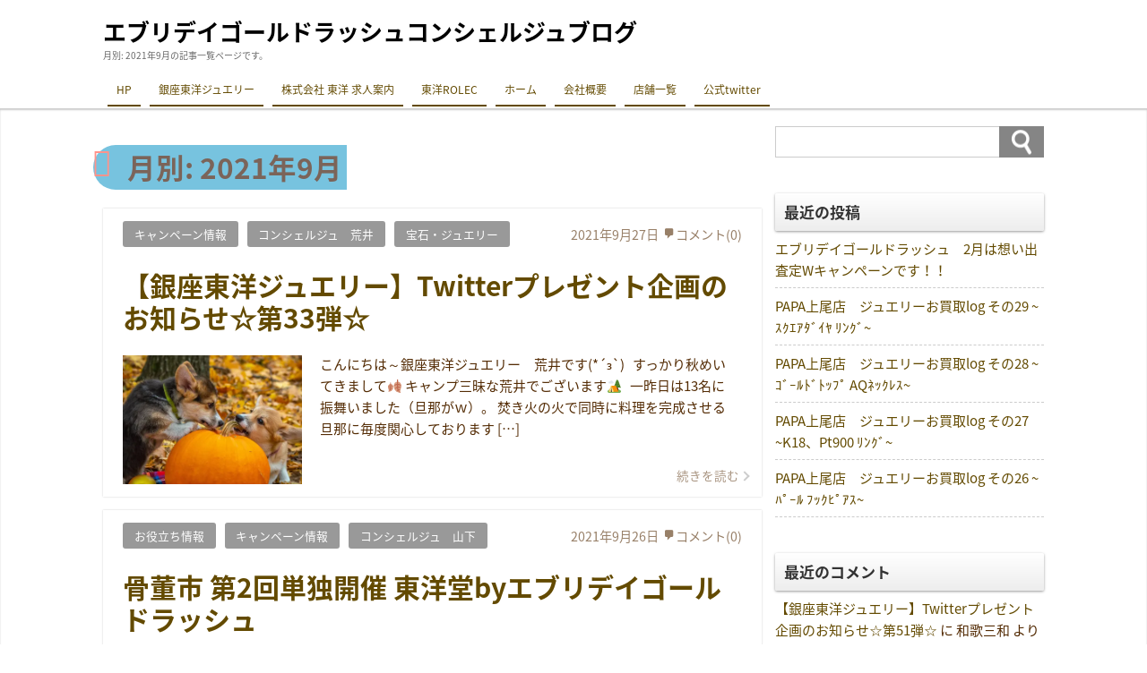

--- FILE ---
content_type: text/html; charset=UTF-8
request_url: http://everydaygoldrush.com/conciergeblog/2021/09/
body_size: 19878
content:
<!DOCTYPE html>
<html dir="ltr" lang="ja"
	prefix="og: https://ogp.me/ns#" >
<head>
<meta charset="UTF-8" />
<meta name="viewport" content="width=device-width,initial-scale=1"/>
<link rel="pingback" href="http://everydaygoldrush.com/conciergeblog/xmlrpc.php" />
<title>9月, 2021 | エブリデイゴールドラッシュコンシェルジュブログ</title>

		<!-- All in One SEO 4.2.1.1 -->
		<meta name="robots" content="noindex, max-snippet:-1, max-image-preview:large, max-video-preview:-1" />
		<link rel="canonical" href="http://everydaygoldrush.com/conciergeblog/2021/09/" />
		<script type="application/ld+json" class="aioseo-schema">
			{"@context":"https:\/\/schema.org","@graph":[{"@type":"WebSite","@id":"http:\/\/everydaygoldrush.com\/conciergeblog\/#website","url":"http:\/\/everydaygoldrush.com\/conciergeblog\/","name":"\u30a8\u30d6\u30ea\u30c7\u30a4\u30b4\u30fc\u30eb\u30c9\u30e9\u30c3\u30b7\u30e5\u30b3\u30f3\u30b7\u30a7\u30eb\u30b8\u30e5\u30d6\u30ed\u30b0","inLanguage":"ja","publisher":{"@id":"http:\/\/everydaygoldrush.com\/conciergeblog\/#organization"}},{"@type":"Organization","@id":"http:\/\/everydaygoldrush.com\/conciergeblog\/#organization","name":"\u30a8\u30d6\u30ea\u30c7\u30a4\u30b4\u30fc\u30eb\u30c9\u30e9\u30c3\u30b7\u30e5\u30b3\u30f3\u30b7\u30a7\u30eb\u30b8\u30e5\u30d6\u30ed\u30b0","url":"http:\/\/everydaygoldrush.com\/conciergeblog\/"},{"@type":"BreadcrumbList","@id":"http:\/\/everydaygoldrush.com\/conciergeblog\/2021\/09\/#breadcrumblist","itemListElement":[{"@type":"ListItem","@id":"http:\/\/everydaygoldrush.com\/conciergeblog\/#listItem","position":1,"item":{"@type":"WebPage","@id":"http:\/\/everydaygoldrush.com\/conciergeblog\/","name":"\u30db\u30fc\u30e0","url":"http:\/\/everydaygoldrush.com\/conciergeblog\/"},"nextItem":"http:\/\/everydaygoldrush.com\/conciergeblog\/2021\/#listItem"},{"@type":"ListItem","@id":"http:\/\/everydaygoldrush.com\/conciergeblog\/2021\/#listItem","position":2,"item":{"@type":"WebPage","@id":"http:\/\/everydaygoldrush.com\/conciergeblog\/2021\/","name":"2021","url":"http:\/\/everydaygoldrush.com\/conciergeblog\/2021\/"},"nextItem":"http:\/\/everydaygoldrush.com\/conciergeblog\/2021\/09\/#listItem","previousItem":"http:\/\/everydaygoldrush.com\/conciergeblog\/#listItem"},{"@type":"ListItem","@id":"http:\/\/everydaygoldrush.com\/conciergeblog\/2021\/09\/#listItem","position":3,"item":{"@type":"WebPage","@id":"http:\/\/everydaygoldrush.com\/conciergeblog\/2021\/09\/","name":"9\u6708, 2021","url":"http:\/\/everydaygoldrush.com\/conciergeblog\/2021\/09\/"},"previousItem":"http:\/\/everydaygoldrush.com\/conciergeblog\/2021\/#listItem"}]},{"@type":"CollectionPage","@id":"http:\/\/everydaygoldrush.com\/conciergeblog\/2021\/09\/#collectionpage","url":"http:\/\/everydaygoldrush.com\/conciergeblog\/2021\/09\/","name":"9\u6708, 2021 | \u30a8\u30d6\u30ea\u30c7\u30a4\u30b4\u30fc\u30eb\u30c9\u30e9\u30c3\u30b7\u30e5\u30b3\u30f3\u30b7\u30a7\u30eb\u30b8\u30e5\u30d6\u30ed\u30b0","inLanguage":"ja","isPartOf":{"@id":"http:\/\/everydaygoldrush.com\/conciergeblog\/#website"},"breadcrumb":{"@id":"http:\/\/everydaygoldrush.com\/conciergeblog\/2021\/09\/#breadcrumblist"}}]}
		</script>
		<!-- All in One SEO -->

<link rel='dns-prefetch' href='//static.addtoany.com' />
<link rel='dns-prefetch' href='//s0.wp.com' />
<link rel='dns-prefetch' href='//secure.gravatar.com' />
<link rel='dns-prefetch' href='//fonts.googleapis.com' />
<link rel='dns-prefetch' href='//s.w.org' />
<link rel="alternate" type="application/rss+xml" title="エブリデイゴールドラッシュコンシェルジュブログ &raquo; フィード" href="http://everydaygoldrush.com/conciergeblog/feed/" />
<link rel="alternate" type="application/rss+xml" title="エブリデイゴールドラッシュコンシェルジュブログ &raquo; コメントフィード" href="http://everydaygoldrush.com/conciergeblog/comments/feed/" />
		<script type="text/javascript">
			window._wpemojiSettings = {"baseUrl":"https:\/\/s.w.org\/images\/core\/emoji\/11.2.0\/72x72\/","ext":".png","svgUrl":"https:\/\/s.w.org\/images\/core\/emoji\/11.2.0\/svg\/","svgExt":".svg","source":{"concatemoji":"http:\/\/everydaygoldrush.com\/conciergeblog\/wp-includes\/js\/wp-emoji-release.min.js?ver=5.1.10"}};
			!function(e,a,t){var n,r,o,i=a.createElement("canvas"),p=i.getContext&&i.getContext("2d");function s(e,t){var a=String.fromCharCode;p.clearRect(0,0,i.width,i.height),p.fillText(a.apply(this,e),0,0);e=i.toDataURL();return p.clearRect(0,0,i.width,i.height),p.fillText(a.apply(this,t),0,0),e===i.toDataURL()}function c(e){var t=a.createElement("script");t.src=e,t.defer=t.type="text/javascript",a.getElementsByTagName("head")[0].appendChild(t)}for(o=Array("flag","emoji"),t.supports={everything:!0,everythingExceptFlag:!0},r=0;r<o.length;r++)t.supports[o[r]]=function(e){if(!p||!p.fillText)return!1;switch(p.textBaseline="top",p.font="600 32px Arial",e){case"flag":return s([55356,56826,55356,56819],[55356,56826,8203,55356,56819])?!1:!s([55356,57332,56128,56423,56128,56418,56128,56421,56128,56430,56128,56423,56128,56447],[55356,57332,8203,56128,56423,8203,56128,56418,8203,56128,56421,8203,56128,56430,8203,56128,56423,8203,56128,56447]);case"emoji":return!s([55358,56760,9792,65039],[55358,56760,8203,9792,65039])}return!1}(o[r]),t.supports.everything=t.supports.everything&&t.supports[o[r]],"flag"!==o[r]&&(t.supports.everythingExceptFlag=t.supports.everythingExceptFlag&&t.supports[o[r]]);t.supports.everythingExceptFlag=t.supports.everythingExceptFlag&&!t.supports.flag,t.DOMReady=!1,t.readyCallback=function(){t.DOMReady=!0},t.supports.everything||(n=function(){t.readyCallback()},a.addEventListener?(a.addEventListener("DOMContentLoaded",n,!1),e.addEventListener("load",n,!1)):(e.attachEvent("onload",n),a.attachEvent("onreadystatechange",function(){"complete"===a.readyState&&t.readyCallback()})),(n=t.source||{}).concatemoji?c(n.concatemoji):n.wpemoji&&n.twemoji&&(c(n.twemoji),c(n.wpemoji)))}(window,document,window._wpemojiSettings);
		</script>
		<style type="text/css">
img.wp-smiley,
img.emoji {
	display: inline !important;
	border: none !important;
	box-shadow: none !important;
	height: 1em !important;
	width: 1em !important;
	margin: 0 .07em !important;
	vertical-align: -0.1em !important;
	background: none !important;
	padding: 0 !important;
}
</style>
	<link rel='stylesheet' id='wp-block-library-css'  href='http://everydaygoldrush.com/conciergeblog/wp-content/plugins/gutenberg/build/block-library/style.css?ver=1540537974' type='text/css' media='all' />
<link rel='stylesheet' id='liquid-connect-css'  href='http://everydaygoldrush.com/conciergeblog/wp-content/plugins/liquid-connect/css/style.css?ver=5.1.10' type='text/css' media='all' />
<link rel='stylesheet' id='tijaji_style-css'  href='http://everydaygoldrush.com/conciergeblog/wp-content/themes/tijaji/style.css?ver=5.1.10' type='text/css' media='all' />
<link rel='stylesheet' id='tijaji_style_fw-css'  href='http://everydaygoldrush.com/conciergeblog/wp-content/themes/tijaji/css/fw4.min.css?ver=5.1.10' type='text/css' media='all' />
<link rel='stylesheet' id='tijaji_googlefont_2-css'  href='https://fonts.googleapis.com/earlyaccess/notosansjapanese.css?ver=5.1.10' type='text/css' media='all' />
<link rel='stylesheet' id='dashicons-css'  href='http://everydaygoldrush.com/conciergeblog/wp-includes/css/dashicons.min.css?ver=5.1.10' type='text/css' media='all' />
<link rel='stylesheet' id='addtoany-css'  href='http://everydaygoldrush.com/conciergeblog/wp-content/plugins/add-to-any/addtoany.min.css?ver=1.16' type='text/css' media='all' />
<link rel='stylesheet' id='jetpack_css-css'  href='http://everydaygoldrush.com/conciergeblog/wp-content/plugins/jetpack/css/jetpack.css?ver=6.6.1' type='text/css' media='all' />
<script type='text/javascript' src='http://everydaygoldrush.com/conciergeblog/wp-includes/js/jquery/jquery.js?ver=1.12.4'></script>
<script type='text/javascript' src='http://everydaygoldrush.com/conciergeblog/wp-includes/js/jquery/jquery-migrate.min.js?ver=1.4.1'></script>
<script type='text/javascript'>
window.a2a_config=window.a2a_config||{};a2a_config.callbacks=[];a2a_config.overlays=[];a2a_config.templates={};a2a_localize = {
	Share: "共有",
	Save: "ブックマーク",
	Subscribe: "購読",
	Email: "メール",
	Bookmark: "ブックマーク",
	ShowAll: "すべて表示する",
	ShowLess: "小さく表示する",
	FindServices: "サービスを探す",
	FindAnyServiceToAddTo: "追加するサービスを今すぐ探す",
	PoweredBy: "Powered by",
	ShareViaEmail: "メールでシェアする",
	SubscribeViaEmail: "メールで購読する",
	BookmarkInYourBrowser: "ブラウザにブックマーク",
	BookmarkInstructions: "このページをブックマークするには、 Ctrl+D または \u2318+D を押下。",
	AddToYourFavorites: "お気に入りに追加",
	SendFromWebOrProgram: "任意のメールアドレスまたはメールプログラムから送信",
	EmailProgram: "メールプログラム",
	More: "詳細&#8230;",
	ThanksForSharing: "Thanks for sharing!",
	ThanksForFollowing: "Thanks for following!"
};
</script>
<script type='text/javascript' async src='https://static.addtoany.com/menu/page.js'></script>
<script type='text/javascript' async src='http://everydaygoldrush.com/conciergeblog/wp-content/plugins/add-to-any/addtoany.min.js?ver=1.1'></script>
<script type='text/javascript' src='http://everydaygoldrush.com/conciergeblog/wp-content/themes/tijaji/js/up.js?ver=5.1.10'></script>
<link rel='https://api.w.org/' href='http://everydaygoldrush.com/conciergeblog/wp-json/' />
<link rel="EditURI" type="application/rsd+xml" title="RSD" href="http://everydaygoldrush.com/conciergeblog/xmlrpc.php?rsd" />
<link rel="wlwmanifest" type="application/wlwmanifest+xml" href="http://everydaygoldrush.com/conciergeblog/wp-includes/wlwmanifest.xml" /> 
<meta name="generator" content="WordPress 5.1.10" />
<!-- start Simple Custom CSS and JS -->
<style type="text/css">
h1 {
position: relative;/*相対位置*/
padding-left: 1.2em;/*アイコン分のスペース*/
line-height: 1.4;/*行高*/
color: #7b6459;/*文字色*/
}

h1:before{ font-family: "Font Awesome 5 Free";/*忘れずに*/
content: "\f1b0";/*アイコンのユニコード*/
position: absolute;/*絶対位置*/
font-size: 1em;/*サイズ*/
left: 0;/*アイコンの位置*/
top: 0;/*アイコンの位置*/
color: #ff938b; /*アイコン色*/
}

</style>
<!-- end Simple Custom CSS and JS -->

<link rel='dns-prefetch' href='//v0.wordpress.com'/>
<link rel='dns-prefetch' href='//i0.wp.com'/>
<link rel='dns-prefetch' href='//i1.wp.com'/>
<link rel='dns-prefetch' href='//i2.wp.com'/>
<style type='text/css'>img#wpstats{display:none}</style><meta name="generator" content="TIJAJI 1.43" />
		<style type="text/css">.recentcomments a{display:inline !important;padding:0 !important;margin:0 !important;}</style>
		<style type="text/css" id="custom-background-css">
body.custom-background { background-color: #ffffff; }
</style>
	<style type="text/css">.saboxplugin-wrap{-webkit-box-sizing:border-box;-moz-box-sizing:border-box;-ms-box-sizing:border-box;box-sizing:border-box;border:1px solid #eee;width:100%;clear:both;display:block;overflow:hidden;word-wrap:break-word;position:relative}.saboxplugin-wrap .saboxplugin-gravatar{float:left;padding:0 20px 20px 20px}.saboxplugin-wrap .saboxplugin-gravatar img{max-width:100px;height:auto;border-radius:0;}.saboxplugin-wrap .saboxplugin-authorname{font-size:18px;line-height:1;margin:20px 0 0 20px;display:block}.saboxplugin-wrap .saboxplugin-authorname a{text-decoration:none}.saboxplugin-wrap .saboxplugin-authorname a:focus{outline:0}.saboxplugin-wrap .saboxplugin-desc{display:block;margin:5px 20px}.saboxplugin-wrap .saboxplugin-desc a{text-decoration:underline}.saboxplugin-wrap .saboxplugin-desc p{margin:5px 0 12px}.saboxplugin-wrap .saboxplugin-web{margin:0 20px 15px;text-align:left}.saboxplugin-wrap .sab-web-position{text-align:right}.saboxplugin-wrap .saboxplugin-web a{color:#ccc;text-decoration:none}.saboxplugin-wrap .saboxplugin-socials{position:relative;display:block;background:#fcfcfc;padding:5px;border-top:1px solid #eee}.saboxplugin-wrap .saboxplugin-socials a svg{width:20px;height:20px}.saboxplugin-wrap .saboxplugin-socials a svg .st2{fill:#fff; transform-origin:center center;}.saboxplugin-wrap .saboxplugin-socials a svg .st1{fill:rgba(0,0,0,.3)}.saboxplugin-wrap .saboxplugin-socials a:hover{opacity:.8;-webkit-transition:opacity .4s;-moz-transition:opacity .4s;-o-transition:opacity .4s;transition:opacity .4s;box-shadow:none!important;-webkit-box-shadow:none!important}.saboxplugin-wrap .saboxplugin-socials .saboxplugin-icon-color{box-shadow:none;padding:0;border:0;-webkit-transition:opacity .4s;-moz-transition:opacity .4s;-o-transition:opacity .4s;transition:opacity .4s;display:inline-block;color:#fff;font-size:0;text-decoration:inherit;margin:5px;-webkit-border-radius:0;-moz-border-radius:0;-ms-border-radius:0;-o-border-radius:0;border-radius:0;overflow:hidden}.saboxplugin-wrap .saboxplugin-socials .saboxplugin-icon-grey{text-decoration:inherit;box-shadow:none;position:relative;display:-moz-inline-stack;display:inline-block;vertical-align:middle;zoom:1;margin:10px 5px;color:#444;fill:#444}.clearfix:after,.clearfix:before{content:' ';display:table;line-height:0;clear:both}.ie7 .clearfix{zoom:1}.saboxplugin-socials.sabox-colored .saboxplugin-icon-color .sab-twitch{border-color:#38245c}.saboxplugin-socials.sabox-colored .saboxplugin-icon-color .sab-addthis{border-color:#e91c00}.saboxplugin-socials.sabox-colored .saboxplugin-icon-color .sab-behance{border-color:#003eb0}.saboxplugin-socials.sabox-colored .saboxplugin-icon-color .sab-delicious{border-color:#06c}.saboxplugin-socials.sabox-colored .saboxplugin-icon-color .sab-deviantart{border-color:#036824}.saboxplugin-socials.sabox-colored .saboxplugin-icon-color .sab-digg{border-color:#00327c}.saboxplugin-socials.sabox-colored .saboxplugin-icon-color .sab-dribbble{border-color:#ba1655}.saboxplugin-socials.sabox-colored .saboxplugin-icon-color .sab-facebook{border-color:#1e2e4f}.saboxplugin-socials.sabox-colored .saboxplugin-icon-color .sab-flickr{border-color:#003576}.saboxplugin-socials.sabox-colored .saboxplugin-icon-color .sab-github{border-color:#264874}.saboxplugin-socials.sabox-colored .saboxplugin-icon-color .sab-google{border-color:#0b51c5}.saboxplugin-socials.sabox-colored .saboxplugin-icon-color .sab-googleplus{border-color:#96271a}.saboxplugin-socials.sabox-colored .saboxplugin-icon-color .sab-html5{border-color:#902e13}.saboxplugin-socials.sabox-colored .saboxplugin-icon-color .sab-instagram{border-color:#1630aa}.saboxplugin-socials.sabox-colored .saboxplugin-icon-color .sab-linkedin{border-color:#00344f}.saboxplugin-socials.sabox-colored .saboxplugin-icon-color .sab-pinterest{border-color:#5b040e}.saboxplugin-socials.sabox-colored .saboxplugin-icon-color .sab-reddit{border-color:#992900}.saboxplugin-socials.sabox-colored .saboxplugin-icon-color .sab-rss{border-color:#a43b0a}.saboxplugin-socials.sabox-colored .saboxplugin-icon-color .sab-sharethis{border-color:#5d8420}.saboxplugin-socials.sabox-colored .saboxplugin-icon-color .sab-skype{border-color:#00658a}.saboxplugin-socials.sabox-colored .saboxplugin-icon-color .sab-soundcloud{border-color:#995200}.saboxplugin-socials.sabox-colored .saboxplugin-icon-color .sab-spotify{border-color:#0f612c}.saboxplugin-socials.sabox-colored .saboxplugin-icon-color .sab-stackoverflow{border-color:#a95009}.saboxplugin-socials.sabox-colored .saboxplugin-icon-color .sab-steam{border-color:#006388}.saboxplugin-socials.sabox-colored .saboxplugin-icon-color .sab-user_email{border-color:#b84e05}.saboxplugin-socials.sabox-colored .saboxplugin-icon-color .sab-stumbleUpon{border-color:#9b280e}.saboxplugin-socials.sabox-colored .saboxplugin-icon-color .sab-tumblr{border-color:#10151b}.saboxplugin-socials.sabox-colored .saboxplugin-icon-color .sab-twitter{border-color:#0967a0}.saboxplugin-socials.sabox-colored .saboxplugin-icon-color .sab-vimeo{border-color:#0d7091}.saboxplugin-socials.sabox-colored .saboxplugin-icon-color .sab-windows{border-color:#003f71}.saboxplugin-socials.sabox-colored .saboxplugin-icon-color .sab-whatsapp{border-color:#003f71}.saboxplugin-socials.sabox-colored .saboxplugin-icon-color .sab-wordpress{border-color:#0f3647}.saboxplugin-socials.sabox-colored .saboxplugin-icon-color .sab-yahoo{border-color:#14002d}.saboxplugin-socials.sabox-colored .saboxplugin-icon-color .sab-youtube{border-color:#900}.saboxplugin-socials.sabox-colored .saboxplugin-icon-color .sab-xing{border-color:#000202}.saboxplugin-socials.sabox-colored .saboxplugin-icon-color .sab-mixcloud{border-color:#2475a0}.saboxplugin-socials.sabox-colored .saboxplugin-icon-color .sab-vk{border-color:#243549}.saboxplugin-socials.sabox-colored .saboxplugin-icon-color .sab-medium{border-color:#00452c}.saboxplugin-socials.sabox-colored .saboxplugin-icon-color .sab-quora{border-color:#420e00}.saboxplugin-socials.sabox-colored .saboxplugin-icon-color .sab-meetup{border-color:#9b181c}.saboxplugin-socials.sabox-colored .saboxplugin-icon-color .sab-goodreads{border-color:#000}.saboxplugin-socials.sabox-colored .saboxplugin-icon-color .sab-snapchat{border-color:#999700}.saboxplugin-socials.sabox-colored .saboxplugin-icon-color .sab-500px{border-color:#00557f}.saboxplugin-socials.sabox-colored .saboxplugin-icon-color .sab-mastodont{border-color:#185886}.sabox-plus-item{margin-bottom:20px}@media screen and (max-width:480px){.saboxplugin-wrap{text-align:center}.saboxplugin-wrap .saboxplugin-gravatar{float:none;padding:20px 0;text-align:center;margin:0 auto;display:block}.saboxplugin-wrap .saboxplugin-gravatar img{float:none;display:inline-block;display:-moz-inline-stack;vertical-align:middle;zoom:1}.saboxplugin-wrap .saboxplugin-desc{margin:0 10px 20px;text-align:center}.saboxplugin-wrap .saboxplugin-authorname{text-align:center;margin:10px 0 20px}}body .saboxplugin-authorname a,body .saboxplugin-authorname a:hover{box-shadow:none;-webkit-box-shadow:none}a.sab-profile-edit{font-size:16px!important;line-height:1!important}.sab-edit-settings a,a.sab-profile-edit{color:#0073aa!important;box-shadow:none!important;-webkit-box-shadow:none!important}.sab-edit-settings{margin-right:15px;position:absolute;right:0;z-index:2;bottom:10px;line-height:20px}.sab-edit-settings i{margin-left:5px}.saboxplugin-socials{line-height:1!important}.rtl .saboxplugin-wrap .saboxplugin-gravatar{float:right}.rtl .saboxplugin-wrap .saboxplugin-authorname{display:flex;align-items:center}.rtl .saboxplugin-wrap .saboxplugin-authorname .sab-profile-edit{margin-right:10px}.rtl .sab-edit-settings{right:auto;left:0}img.sab-custom-avatar{max-width:75px;}.saboxplugin-wrap {margin-top:0px; margin-bottom:0px; padding: 0px 0px }.saboxplugin-wrap .saboxplugin-authorname {font-size:18px; line-height:25px;}.saboxplugin-wrap .saboxplugin-desc p, .saboxplugin-wrap .saboxplugin-desc {font-size:14px !important; line-height:21px !important;}.saboxplugin-wrap .saboxplugin-web {font-size:14px;}.saboxplugin-wrap .saboxplugin-socials a svg {width:18px;height:18px;}</style><style>body{background:#f9f9f9;line-height:1.6em;margin:0 auto;padding:0}h1,h2,h3,h4,h5,h6{line-height:1.3em;clear:both}p{margin:0 0 10px}img{max-width:100%;height:auto}a img{border:none}#comments ol,dl,ul{padding:0;margin:0;list-style-type:none}ol{padding:0 0 0 1.5em}.post-content ul{margin:0 0 0 1.5em}.post-content ol{margin:0 0 0 1em}.post-content ol ol{margin:0}ol li ol{list-style-type:lower-alpha}ol li ol li ol{list-style-type:lower-roman}a{text-decoration:none}a:hover{text-decoration:underline}.header{margin:0;padding:15px 2% 0;background-size:100%}.sitetopdiv{padding:0 0 15px}.sitetop{display:table-cell;vertical-align:middle}.inheader{margin:0 auto}.sitename h1{font-size:1em;margin:0;padding:0;line-height:1.2em}.sitename{z-index:1}.sitename a,.sitename a:hover{padding:5px 0;display:block;margin:0;font-weight:700;line-height:1.2em;text-decoration:none}.disc{line-height:1.2em}.disc_t{padding:0 0 10px}@media screen and (max-width:480px){.loopbox_cover{padding: 0 3%;}.alignleft,.alignright{float:none!important}}.check{display:none;overflow:hidden}.navi{margin:0 auto;padding:0 0 2px;font-size:.8em}.headermenu h4,.menu-header-container h4,.navi .menu h4{display:none}@media screen and (min-width:481px){.close,.open,.spheadermenu,.spmenutitle{display:none}.headermenu ul li a,.menu-header-container ul li a,.navi ul li a{padding:10px;margin:0 5px;line-height:1.2em;display:block;background-color:hsla(0,0%,100%,.4)}.headermenu ul li a:hover,.menu-header-container ul li a:hover,.navi ul li a:hover,.sidebox ul li:hover{background-color:hsla(0,0%,39%,.2)}.navi ul li{float:left;vertical-align:middle;position:relative}.navi li ul{position:absolute;z-index:2;top:100%;left:0;width:100%}.navi li ul li{display:none;width:200px}.navi li ul li a{background:hsla(0,0%,94%,.6);margin:5px 2.5px 0!important;padding-right:13px!important;border:0;box-shadow:1px 1px 2px #ccc;-moz-box-shadow:0 0 2px #ccc;-webkit-box-shadow:0 1px 2px #ccc}.navi li ul li a:hover{background:#f0f0f0;border:0}.navi li ul li ul{z-index:3;top:0;left:100%}.navi li ul li ul li a{background:hsla(0,0%,94%,.6)}.navi li ul li ul:after{display:block;content:'';position:absolute;top:1.6em;left:-1.4em;width:6px;height:6px;border-right:2px solid #666;border-bottom:2px solid #666;-webkit-transform:rotate(-45deg);transform:rotate(-45deg)}}#wp-custom-header,.siteimg{margin:0 0 -6px}#slider,.siteimg,.wp-custom-header{box-shadow:0 -2px 2px #ccc;-moz-box-shadow:0 -2px 2px #ccc;-webkit-box-shadow:0 -2px 2px #ccc}.wp-custom-header iframe,.wp-custom-header img,.wp-custom-header video{width:100%;margin:0 auto}.wp-custom-header{overflow:hidden;position:relative}.wp-custom-header-video-button{position:absolute;left:5px;bottom:10px}.custom-logo-link{padding-right:5px;width:auto}.custom-logo-link img{height:auto}.logo{display:table-cell;vertical-align:middle}.logo h1{margin:0}.sitebody{padding:20px 0 5px;}.inbody{padding:0;margin:0 auto}@media screen and (max-width:480px){.left_content,.one_content,.right_content{width:100%;}.left_sidebar,.right_sidebar{width:90%;padding:0 5%}.footerwidget{width:90%;padding:20px 5%}.loopimg{width:85px;height:63px;float:left}.loopimg img{width:130px;height:auto}.loopbox:hover .loopimg img{width:170px}.loopcon{margin:0 0 0 95px}.looptxt_height{margin:-4px 0 0}}@media only screen and (min-width:481px) and (max-width:768px){.footerwidget{width:46%;padding:20px 2%;display:table-cell;float:left}.footerwidget:nth-child(2n+1){clear:left}.left_content,.left_sidebar,.one_content,.right_content,.right_sidebar{width:94%;padding:0 3%}.loopimg{width:145px;height:106px;float:left}.loopimg img{width:220px;height:auto}.loopbox:hover .loopimg img{width:280px}.loopcon{margin:-2px 0 0 10pc}.looptxt_height{padding:0 5px}}@media screen and (min-width:769px){.one_content{width:100%;padding:0}.left_content,.right_content{width:100%;max-width:calc(100% - 315px)}.right_sidebar{width:300px;padding:0 0 0 15px;margin-left:-315px}.left_sidebar{width:300px;padding:0 15px 0 0;margin-right:-315px}.loopimg{width:200px;height:9pc;float:left}.loopimg img{width:340px;height:auto}.loopbox:hover .loopimg img{width:420px}.loopcon{margin:-2px 0 0 215px}.looptxt_height{padding:0 5px}.width800{max-width:50pc}.width850{max-width:850px}.width900{max-width:900px}.width950{max-width:950px}.width1000{max-width:750pt}.width1050{max-width:1050px}.width1100{max-width:825pt}.width1150{max-width:1150px}.width1200{max-width:75pc}.width1250{max-width:1250px}.width1300{max-width:975pt}.width1350{max-width:1350px}.width1400{max-width:1400px}.widthfull{max-width:100%;padding:0 15px}}.right_content{float:left}.left_content,.right_content{text-align:left;margin:0 0 30px}.left_content{float:right}.contents{padding:25px 4% 15px;background:#fff}.author-page,.tj_side_sp{padding:0 3%;}.tj_err_sp{padding:0 6%;}.contents h1{margin:.6em 0 1em;line-height:1.2em}.left_content h2,.left_content h3,.left_content h4,.left_content h5,.left_content h6,.one_content h2,.one_content h3,.one_content h4,.one_content h5,.one_content h6,.right_content h2,.right_content h3,.right_content h4,.right_content h5,.right_content h6{margin:2.5em 0 1em}.contenttop{margin:0 2% 10px}.right_sidebar{float:right}.left_sidebar{float:left}.sidebox{padding:0 0 40px}.sidebox ul li{position:relative;display:block;margin:0;padding-top:.5em;padding-bottom:.5em;border-bottom:1px dashed #ccc}.sidebox ul li a{display:block}.footer{clear:both;padding:30px 0 5px;font-size:1em;text-align:center}.infooter{width:100%;margin:0 auto;filter:alpha(opacity=80);-moz-opacity:.8;opacity:.8}.footerwidget{text-align:left}.footerwidget h4{font-size:1.2em;margin:1em 0 .4em}.footerwidget ul{border-top:1px dashed #ccc;margin:.3em 0 0}.footerwidget ul ul{border:0}.footerwidget ul li{position:relative;display:block;padding-top:.4em;padding-bottom:.4em;border-bottom:1px dashed #ccc}.footerwidget ul li a{display:block}.footerwidget li li,.sidebox li li{border:0;padding:.3em}.top_thumbnail{padding:10px 10px 5px;margin:0 0 20px;text-align:center;-webkit-background-size:8px 8px;-moz-background-size:8px 8px;background-size:8px 8px;background-color:#eee;background-image:-webkit-gradient(linear,0 0,100% 100%,color-stop(.25,#ddd),color-stop(.25,transparent),color-stop(.5,transparent),color-stop(.5,#ddd),color-stop(.75,#ddd),color-stop(.75,transparent),to(transparent));background-image:-webkit-linear-gradient(-45deg,#ddd 25%,transparent 25%,transparent 50%,#ddd 50%,#ddd 75%,transparent 75%,transparent);background-image:-moz-linear-gradient(-45deg,#ddd 25%,transparent 25%,transparent 50%,#ddd 50%,#ddd 75%,transparent 75%,transparent);background-image:-ms-linear-gradient(-45deg,#ddd 25%,transparent 25%,transparent 50%,#ddd 50%,#ddd 75%,transparent 75%,transparent);background-image:-o-linear-gradient(-45deg,#ddd 25%,transparent 25%,transparent 50%,#ddd 50%,#ddd 75%,transparent 75%,transparent);background-image:linear-gradient(-45deg,#ddd 25%,transparent 25%,transparent 50%,#ddd 50%,#ddd 75%,transparent 75%,transparent);overflow:hidden;position:relative}.search .searchform{position:relative}.s{max-width:calc(100% - 70px);width:calc(100% - 70px);height:27px;border:1px solid #ccc;padding:3px 10px;background:#fff}.searchsubmit{width:50px;height:35px;position:absolute;top:0;_top:1px;left:calc(100% - 50px)}:first-child+html .searchsubmit{top:1px}.loopbox{padding:14px 3%;position:relative;background:#fff;text-align:left;margin: 0 0 15px;box-shadow:0 0 1px #ddd;-moz-box-shadow:0 0 1px #ddd;-webkit-box-shadow:0 0 1px #ddd}.loopbox a:hover,.looptext,.looptext a{text-decoration:none}.loopdate{font-size:.95em;padding:2px 0 0;margin:0 0 10px;float:right}.comment-date,.loopdate span,.post-date{filter:alpha(opacity=60);-moz-opacity:.6;opacity:.6}.loopcat{float:left;overflow:hidden;margin:0 10px 10px 0;font-size:.85em;padding:.2em 1em;background:#999;border-radius:3px;-moz-border-radius:3px;-webkit-border-radius:3px;color:#fff}.looptxt_height{line-height:1.6em;overflow:hidden}.loopimg{-webkit-background-size:8px 8px;-moz-background-size:8px 8px;background-size:8px 8px;background-color:#eee;background-image:-webkit-gradient(linear,0 0,100% 100%,color-stop(.25,#ddd),color-stop(.25,transparent),color-stop(.5,transparent),color-stop(.5,#ddd),color-stop(.75,#ddd),color-stop(.75,transparent),to(transparent));background-image:-webkit-linear-gradient(-45deg,#ddd 25%,transparent 25%,transparent 50%,#ddd 50%,#ddd 75%,transparent 75%,transparent);background-image:-moz-linear-gradient(-45deg,#ddd 25%,transparent 25%,transparent 50%,#ddd 50%,#ddd 75%,transparent 75%,transparent);background-image:-ms-linear-gradient(-45deg,#ddd 25%,transparent 25%,transparent 50%,#ddd 50%,#ddd 75%,transparent 75%,transparent);background-image:-o-linear-gradient(-45deg,#ddd 25%,transparent 25%,transparent 50%,#ddd 50%,#ddd 75%,transparent 75%,transparent);background-image:linear-gradient(-45deg,#ddd 25%,transparent 25%,transparent 50%,#ddd 50%,#ddd 75%,transparent 75%,transparent);overflow:hidden;position:relative}.loopimg img{max-width:none;position:absolute;top:50%;left:50%;-webkit-transform:translate(-50%,-50%);-ms-transform:translate(-50%,-50%);transform:translate(-50%,-50%)}.loopimg img,.loopimg img:hover{-webkit-transition:.6s ease-in-out;-moz-transition:.6s ease-in-out;-o-transition:.6s ease-in-out;transition:.6s ease-in-out}.singlecat a{display:inline-block;overflow:hidden;margin:0 10px 10px 0;background:#999;text-decoration:none}.editlink a,.singlecat a{float:left;font-size:.85em;padding:.2em 1em;border-radius:3px;-moz-border-radius:3px;-webkit-border-radius:3px;color:#fff}.editlink a{margin:0 10px 0 0}.arrow{position:absolute;text-align:right;opacity:.5;bottom:9pt;right:25px;font-size:.9em}.arrow:before{position:absolute;content:'';width:6px;height:6px;border:0;border-bottom:solid 2px #999;border-right:solid 2px #999;transform:rotate(-45deg);bottom:7px;right:-10px}
#slider{position:relative;width:100%;margin:0 auto;padding:31.2% 0 0;background:#333;overflow:hidden}#back1,#back2,#back3,#back4,#back5,#next1,#next2,#next3,#next4,#next5,#r1,#r2,#r3,#r4,#r5,.slider_next{display:none}.slider_next,.slider_prev{display:block;font-weight:700}.slicenter{background:#666;z-index:2;position:absolute;bottom:0;left:50%;text-align:center}#lb1:before,#lb2:before,#lb3:before,.slider_content_1:before,.slider_content_2:before,.slider_content_3:before{bottom:5px;content:"\f159";position:absolute;font-family:dashicons}#lb1:before,#lb2:before,#lb3:before,#lb4:before,#lb5:before{color:#fff;font-size:1.5em;text-shadow:0 0 5px rgba(0,0,0,.7);-moz-text-shadow:0 0 5px rgba(0,0,0,.7);-webkit-text-shadow:0 0 5px rgba(0,0,0,.7);-moz-opacity:.4;opacity:.4}#lb1:before{left:-40px}#lb2:before{left:0}#lb3:before{left:40px}.slider_contents{position:absolute;top:0;left:0;width:100%;height:100%;animation:flowSlides 24s infinite}.slider_content_1,.slider_content_2,.slider_content_3,.slider_content_4,.slider_content_5{position:absolute;width:100%;height:auto;left:0;top:0}.slider_content_1{left:0;height:100%}.slider_content_2{left:100%;height:100%}.slider_content_3{left:200%;height:100%}.slider_content_1:before,.slider_content_2:before,.slider_content_3:before,.slider_content_4:before,.slider_content_5:before{z-index:3;color:#fff;font-size:1.5em;padding:0}.slider_content_1:before{left:calc(50% - 40px);margin:-200px 100px 0 0}.slider_content_2:before{left:calc(50% - 0px)}.slider_content_3:before{left:calc(50% + 40px)}#r1:checked~.slider_contents{animation:flowSlides1 24s infinite;animation-delay:0s}#r2:checked~.slider_contents{animation:flowSlides2 24s infinite;animation-delay:-8s}#back1:checked~.slider_contents,#r3:checked~.slider_contents{animation:flowSlides3 24s infinite;animation-delay:-16s}#back2:checked~.slider_contents{animation:flowSlides1 24s infinite;animation-delay:0s}#back3:checked~.slider_contents,#next1:checked~.slider_contents{animation:flowSlides2 24s infinite;animation-delay:-8s}#next2:checked~.slider_contents{animation:flowSlides3 24s infinite;animation-delay:-16s}#next3:checked~.slider_contents{animation:flowSlides1 24s infinite;animation-delay:0s}@keyframes flowSlides{0%{left:0;opacity:0}1%,32.33%{left:0;opacity:1}33.33%{left:0;opacity:0}33.331%{left:-100%;opacity:0}34.33%,65.66%{left:-100%;opacity:1}66.66%{left:-100%;opacity:0}66.661%{left:-200%;opacity:0}67.66%,99%{left:-200%;opacity:1}100%{left:-200%;opacity:0}}@keyframes flowSlides1{0%{left:0;opacity:0}1%,32.33%{left:0;opacity:1}33.33%{left:0;opacity:0}33.331%{left:-100%;opacity:0}34.33%,65.66%{left:-100%;opacity:1}66.66%{left:-100%;opacity:0}66.661%{left:-200%;opacity:0}67.66%,99%{left:-200%;opacity:1}100%{left:-200%;opacity:0}}@keyframes flowSlides2{0%{left:0;opacity:0}1%,32.33%{left:0;opacity:1}33.33%{left:0;opacity:0}33.331%{left:-100%;opacity:0}34.33%,65.66%{left:-100%;opacity:1}66.66%{left:-100%;opacity:0}66.661%{left:-200%;opacity:0}67.66%,99%{left:-200%;opacity:1}100%{left:-200%;opacity:0}}@keyframes flowSlides3{0%{left:0;opacity:0}1%,32.33%{left:0;opacity:1}33.33%{left:0;opacity:0}33.331%{left:-100%;opacity:0}34.33%,65.66%{left:-100%;opacity:1}66.66%{left:-100%;opacity:0}66.661%{left:-200%;opacity:0}67.66%,99%{left:-200%;opacity:1}100%{left:-200%;opacity:0}}.slider_prev{position:absolute;top:0;left:0;padding:0 8% 0 0;height:100%}.slidbtn_l:before{position:absolute;top:50%;left:0;margin:-12px 0 0;font-family:dashicons;content:"\f341"}.slider_next{position:absolute;top:0;right:0;padding:0 0 0 8%;height:100%;margin:0}.slidbtn_r:before{position:absolute;top:50%;right:0;margin:-12px 0 0;font-family:dashicons;content:"\f345"}.slider_next,.slider_prev{filter:alpha(opacity=60);-moz-opacity:.6;opacity:.6;color:#fff}.slider_next:hover,.slider_prev:hover{-moz-opacity:1;opacity:1}.slidertxt{font-weight:700;display:flex;align-items:center;justify-content:center;width:80%;height:100%;padding:0 10%;line-height:1.1em;background-position:center;background-repeat:repeat;background-size:100% auto}.slidertxt div{display:block}.slidertxt_shadow{text-shadow:0 0 5px #000;-moz-box-shadow:0 0 5px #000;-webkit-box-shadow:0 0 5px #000}.slider_contents a:hover{text-decoration:none}@media screen and (max-width:480px){.slider_next,.slider_prev{font-size:2em}.slidertxt{font-size:1em}}@media only screen and (min-width:481px) and (max-width:768px){.slider_next,.slider_prev{font-size:3em}.slidertxt{font-size:1.8em}}@media screen and (min-width:769px){.slider_next,.slider_prev{font-size:4em}.slidertxt{font-size:3em}}@media screen and (max-width:480px){header{display:table}.sitetopdiv{width:100%;display:table-cell;vertical-align:middle;padding:0 0 15px}.headermenublock{margin-left:auto;display:block;position:relative}.navi{display:none}.navi li a{display:block;padding:.8em 0;color:#333;border-bottom:1px dashed #999!important}.navi li a:hover{color:#1a1e24;background:#eee}.menu_open{width:40px;height:40px;line-height:40px;margin:10px 0 0 5px;display:block;cursor:pointer;z-index:30;text-align:center;-moz-opacity:.7;opacity:.7}.menu_open:hover{-moz-opacity:.8;opacity:.8}.menu_open:before{border:1px solid #ccc;background:#fff;font-family:dashicons;content:"\f333";font-size:41px}.check:checked~.menu_open:before{font-family:dashicons;content:"\f506";position:fixed;display:block;margin:0 0 0 -10px;font-size:50px;border:none}.check:checked~.navi{position:absolute;top:-10px;right:0;width:250px;height:100%;min-height:200px;padding:80px 20px 20px;background:#fff;display:table;z-index:20}.check:checked~.menu_open{position:relative;z-index:40}.menu_close{visibility:hidden;opacity:0}.check:checked~.menu_close{position:fixed;top:0;right:0;background:rgba(0,0,0,.5);visibility:visible;opacity:1;z-index:20;width:100%;height:100%}}body{font-family:"Noto Sans Japanese";font-size: 15px;}body,.comment-author-link a,.looptext,.looptext a,.page-links a span,.loopdate,.footer,.footers a,.footerwidget a,.footermenu ul li a,.pagination a {color:#542c05;}h1{font-size: 2.1em;}h2{font-size: 2.0em;}h3{font-size: 1.5em;}h4{font-size: 1.5em;}h5{font-size: 1.3em;}h6{font-size: 1.1em;}.sidebox ul li :after{background:#542c05;}.disc {font-size:10px;color:#666666;}a {color:#634a00;}.sitename a,.sitename a:hover {color:#000000;}.sitename {font-size:26px;font-family: "Noto Sans Japanese";}.headermenu ul li a,.menu-header-container ul li a,.navi ul li a {border-bottom:2px solid #634a00;}.editlink a,.tagcloud a:hover,.taglist a:hover,.singlecat a:hover,.form-submit input,.editlink_comment a,.page-links a span:hover,.pagination a:hover  {background:#634a00;}a:hover {color:#efd300;}.headermenu ul li a:hover,.menu-header-container ul li a:hover,.navi ul li a:hover {border-bottom:2px solid #efd300;}.editlink_comment a:hover,.editlink a:hover,.form-submit input:hover {background:#efd300;}.slidertxt {color:#ffffff;}.header{background:#ffffff;}.sitebody{box-shadow:0px 2px 2px #ccc inset;-moz-box-shadow: 0px 2px 2px #ccc inset;-webkit-box-shadow: 0px 2px 2px #ccc inset;}.loopbox:hover { background-color: #f9f9f9; }.contents,.loopbox{ box-shadow: 0px 0px 2px #ccc;-moz-box-shadow: 0px 0px 2px #ccc;-webkit-box-shadow: 0px 0px 2px #ccc; }@media screen and (max-width: 480px) {.sitebody {font-size:0.90em;}.sitename {font-size:28px;}.custom-logo-link img {width:60px;max-width:60px;}}@media screen and (min-width: 481px) {.custom-logo-link img {width:85px;max-width:85px;}}@media screen and (max-width: 480px) {.looptxt_height{ max-height:43.2px;}}@media only screen and (min-width: 481px) and (max-width: 768px) {.looptxt_height{ max-height:96px;}}@media screen and (min-width: 769px) {.looptxt_height{ max-height:96px;}}.sidebox h3 { font-family: "Noto Sans Japanese";font-size:17px;color:#333333;padding-top:10px;padding-left:10px;padding-right:10px;padding-bottom:10px;margin-top:0px;margin-left:0px;margin-right:0px;margin-bottom:0px;background:#ffffff;background:linear-gradient(180deg,#ffffff 0%,#ededed 100%);background:-moz-linear-gradient(270deg,#ffffff 0%,#ededed 100%);background:-webkit-linear-gradient(270deg,#ffffff 0%,#ededed 100%);border-radius:2px 2px 2px 2px;-moz-border-radius:2px 2px 2px 2px;-webkit-border-radius:2px 2px 2px 2px;box-shadow:0 1px 3px #999999 ;-moz-box-shadow:0 1px 3px #999999 ;-webkit-box-shadow:0 1px 3px #999999 ;}</style>
<style id="sccss">/* Enter Your Custom CSS Here */

h2#danraku2{
color: #505050;/*文字色*/
padding: 0.5em;/*文字周りの余白*/
display: inline-block;/*おまじない*/
line-height: 1.3;/*行高*/
background: #dbebf8;/*背景色*/
vertical-align: middle;/*上下中央*/
border-radius: 25px 0px 0px 25px;/*左側の角を丸く*/
}

h2#danraku2:before {
content: '●';
color: white;
margin-right: 8px;
}




h3#danraku3 {
border-bottom: solid 3px #cce4ff;
position: relative;
}

h3#danraku3:after {
position: absolute;
content: " ";
display: block;
border-bottom: solid 3px #5472cd;
bottom: -3px;
width: 20%;
}</style>			<link rel="stylesheet" type="text/css" id="wp-custom-css" href="http://everydaygoldrush.com/conciergeblog/?custom-css=351f9f788c" />
		</head>
	
	<!-- Global site tag (gtag.js) - Google Analytics -->
<script async src="https://www.googletagmanager.com/gtag/js?id=UA-56979925-1"></script>
<script>
  window.dataLayer = window.dataLayer || [];
  function gtag(){dataLayer.push(arguments);}
  gtag('js', new Date());

  gtag('config', 'UA-56979925-1');
</script>
	
	
<body class="archive date custom-background cat-5-id cat-240-id cat-31-id">
<div class="header">

	<div class="inheader width1050">
		<header>
	<div id="header" class="sitetopdiv" itemscope itemtype="https://schema.org/Organization">
		<div class="logo"></div>
		<div class="sitetop">
														<div class="sitename" itemprop="name"><a href="http://everydaygoldrush.com/conciergeblog/" title="エブリデイゴールドラッシュコンシェルジュブログ">エブリデイゴールドラッシュコンシェルジュブログ</a></div>
											<div class="disc">
	
				月別: 2021年9月の記事一覧ページです。</div>
		</div>
	</div>

		<div class="headermenublocks">
		<div class="headermenublock">
		<input type="checkbox" class="check" id="checked">
		<label class="menu_open" for="checked"></label>
		<label class="menu_close" for="checked"></label>
			<div class="navi">
			<nav>
			<div class="menu-menu-1-container"><ul id="menu-menu-1" class="menu"><li id="menu-item-215" class="menu-item menu-item-type-custom menu-item-object-custom menu-item-215"><a href="http://everydaygoldrush.com/">HP</a></li>
<li id="menu-item-216" class="menu-item menu-item-type-custom menu-item-object-custom menu-item-216"><a href="https://www.rakuten.ne.jp/gold/gr-jewelry/index.html">銀座東洋ジュエリー</a></li>
<li id="menu-item-221" class="menu-item menu-item-type-custom menu-item-object-custom menu-item-221"><a href="http://everydaygoldrush.com/recruit/">株式会社 東洋 求人案内</a></li>
<li id="menu-item-217" class="menu-item menu-item-type-custom menu-item-object-custom menu-item-217"><a href="http://everydaygoldrush.com/rolec/">東洋ROLEC</a></li>
<li id="menu-item-304" class="menu-item menu-item-type-custom menu-item-object-custom menu-item-home menu-item-304"><a href="http://everydaygoldrush.com/conciergeblog">ホーム</a></li>
<li id="menu-item-305" class="menu-item menu-item-type-custom menu-item-object-custom menu-item-305"><a href="https://everydaygoldrush.com/company/">会社概要</a></li>
<li id="menu-item-306" class="menu-item menu-item-type-custom menu-item-object-custom menu-item-306"><a href="https://everydaygoldrush.com/shoplist/">店舗一覧</a></li>
<li id="menu-item-219" class="menu-item menu-item-type-custom menu-item-object-custom menu-item-219"><a href="https://twitter.com/goldrushevery">公式twitter</a></li>
</ul></div>			<div class="clear"></div>
			</nav>
			</div>
		</div>	
	</div>
	
	</header>
	</div>
</div>

							 
						
		
		
		
	
<div class="sitebody">
<div class="inbody width1050">
	<div id="main" class="right_content">
<div class="tj_side_sp">
	<h1>月別: 2021年9月</h1>
	</div>

		
		<div class="loopbox_cover"><div class="loopbox">
				<a href="http://everydaygoldrush.com/conciergeblog/2021/09/27/%e3%80%90%e9%8a%80%e5%ba%a7%e6%9d%b1%e6%b4%8b%e3%82%b8%e3%83%a5%e3%82%a8%e3%83%aa%e3%83%bc%e3%80%91twitter%e3%83%97%e3%83%ac%e3%82%bc%e3%83%b3%e3%83%88%e4%bc%81%e7%94%bb%e3%81%ae%e3%81%8a%e7%9f%a5-26/" title="【銀座東洋ジュエリー】Twitterプレゼント企画のお知らせ☆第33弾☆" rel="bookmark">
		
			<div class="loopcat">キャンペーン情報</div><div class="loopcat">コンシェルジュ　荒井</div><div class="loopcat">宝石・ジュエリー</div>			<div class="loopdate">			<span>2021年9月27日</span><span class="comment_count">コメント(0)</span>			</div>
			<h2>
						【銀座東洋ジュエリー】Twitterプレゼント企画のお知らせ☆第33弾☆						</h2>

			<div class="tijaji_list_thum"></div>
			<div class="loopimg"><img width="400" height="266" src="https://i1.wp.com/everydaygoldrush.com/conciergeblog/wp-content/uploads/2021/09/welsh-corgi-pembroke-4237629_1920.jpg?fit=400%2C266" class="attachment-400x400 size-400x400 wp-post-image" alt="" srcset="https://i1.wp.com/everydaygoldrush.com/conciergeblog/wp-content/uploads/2021/09/welsh-corgi-pembroke-4237629_1920.jpg?w=1920 1920w, https://i1.wp.com/everydaygoldrush.com/conciergeblog/wp-content/uploads/2021/09/welsh-corgi-pembroke-4237629_1920.jpg?resize=300%2C199 300w, https://i1.wp.com/everydaygoldrush.com/conciergeblog/wp-content/uploads/2021/09/welsh-corgi-pembroke-4237629_1920.jpg?resize=768%2C510 768w, https://i1.wp.com/everydaygoldrush.com/conciergeblog/wp-content/uploads/2021/09/welsh-corgi-pembroke-4237629_1920.jpg?resize=1024%2C681 1024w, https://i1.wp.com/everydaygoldrush.com/conciergeblog/wp-content/uploads/2021/09/welsh-corgi-pembroke-4237629_1920.jpg?w=1352.4 1352.4w" sizes="(max-width: 400px) 100vw, 400px" /></div><div class="loopcon"><div class="looptext"><div class="looptxt_height"><p>こんにちは～銀座東洋ジュエリー　荒井です(*´з`) &nbsp; すっかり秋めいてきまして&#x1f342; キャンプ三昧な荒井でございます&#x1f3d5; &nbsp; 一昨日は13名に振舞いました（旦那がｗ）。 焚き火の火で同時に料理を完成させる旦那に毎度関心しております [&hellip;]</p>
<div class="addtoany_share_save_container addtoany_content addtoany_content_bottom"><div class="a2a_kit a2a_kit_size_32 addtoany_list" data-a2a-url="http://everydaygoldrush.com/conciergeblog/2021/09/27/%e3%80%90%e9%8a%80%e5%ba%a7%e6%9d%b1%e6%b4%8b%e3%82%b8%e3%83%a5%e3%82%a8%e3%83%aa%e3%83%bc%e3%80%91twitter%e3%83%97%e3%83%ac%e3%82%bc%e3%83%b3%e3%83%88%e4%bc%81%e7%94%bb%e3%81%ae%e3%81%8a%e7%9f%a5-26/" data-a2a-title="【銀座東洋ジュエリー】Twitterプレゼント企画のお知らせ☆第33弾☆"><a class="a2a_button_facebook" href="https://www.addtoany.com/add_to/facebook?linkurl=http%3A%2F%2Feverydaygoldrush.com%2Fconciergeblog%2F2021%2F09%2F27%2F%25e3%2580%2590%25e9%258a%2580%25e5%25ba%25a7%25e6%259d%25b1%25e6%25b4%258b%25e3%2582%25b8%25e3%2583%25a5%25e3%2582%25a8%25e3%2583%25aa%25e3%2583%25bc%25e3%2580%2591twitter%25e3%2583%2597%25e3%2583%25ac%25e3%2582%25bc%25e3%2583%25b3%25e3%2583%2588%25e4%25bc%2581%25e7%2594%25bb%25e3%2581%25ae%25e3%2581%258a%25e7%259f%25a5-26%2F&amp;linkname=%E3%80%90%E9%8A%80%E5%BA%A7%E6%9D%B1%E6%B4%8B%E3%82%B8%E3%83%A5%E3%82%A8%E3%83%AA%E3%83%BC%E3%80%91Twitter%E3%83%97%E3%83%AC%E3%82%BC%E3%83%B3%E3%83%88%E4%BC%81%E7%94%BB%E3%81%AE%E3%81%8A%E7%9F%A5%E3%82%89%E3%81%9B%E2%98%86%E7%AC%AC33%E5%BC%BE%E2%98%86" title="Facebook" rel="nofollow noopener" target="_blank"></a><a class="a2a_button_twitter" href="https://www.addtoany.com/add_to/twitter?linkurl=http%3A%2F%2Feverydaygoldrush.com%2Fconciergeblog%2F2021%2F09%2F27%2F%25e3%2580%2590%25e9%258a%2580%25e5%25ba%25a7%25e6%259d%25b1%25e6%25b4%258b%25e3%2582%25b8%25e3%2583%25a5%25e3%2582%25a8%25e3%2583%25aa%25e3%2583%25bc%25e3%2580%2591twitter%25e3%2583%2597%25e3%2583%25ac%25e3%2582%25bc%25e3%2583%25b3%25e3%2583%2588%25e4%25bc%2581%25e7%2594%25bb%25e3%2581%25ae%25e3%2581%258a%25e7%259f%25a5-26%2F&amp;linkname=%E3%80%90%E9%8A%80%E5%BA%A7%E6%9D%B1%E6%B4%8B%E3%82%B8%E3%83%A5%E3%82%A8%E3%83%AA%E3%83%BC%E3%80%91Twitter%E3%83%97%E3%83%AC%E3%82%BC%E3%83%B3%E3%83%88%E4%BC%81%E7%94%BB%E3%81%AE%E3%81%8A%E7%9F%A5%E3%82%89%E3%81%9B%E2%98%86%E7%AC%AC33%E5%BC%BE%E2%98%86" title="Twitter" rel="nofollow noopener" target="_blank"></a><a class="a2a_button_email" href="https://www.addtoany.com/add_to/email?linkurl=http%3A%2F%2Feverydaygoldrush.com%2Fconciergeblog%2F2021%2F09%2F27%2F%25e3%2580%2590%25e9%258a%2580%25e5%25ba%25a7%25e6%259d%25b1%25e6%25b4%258b%25e3%2582%25b8%25e3%2583%25a5%25e3%2582%25a8%25e3%2583%25aa%25e3%2583%25bc%25e3%2580%2591twitter%25e3%2583%2597%25e3%2583%25ac%25e3%2582%25bc%25e3%2583%25b3%25e3%2583%2588%25e4%25bc%2581%25e7%2594%25bb%25e3%2581%25ae%25e3%2581%258a%25e7%259f%25a5-26%2F&amp;linkname=%E3%80%90%E9%8A%80%E5%BA%A7%E6%9D%B1%E6%B4%8B%E3%82%B8%E3%83%A5%E3%82%A8%E3%83%AA%E3%83%BC%E3%80%91Twitter%E3%83%97%E3%83%AC%E3%82%BC%E3%83%B3%E3%83%88%E4%BC%81%E7%94%BB%E3%81%AE%E3%81%8A%E7%9F%A5%E3%82%89%E3%81%9B%E2%98%86%E7%AC%AC33%E5%BC%BE%E2%98%86" title="Email" rel="nofollow noopener" target="_blank"></a><a class="a2a_dd addtoany_share_save addtoany_share" href="https://www.addtoany.com/share"></a></div></div></div><div class="arrow">続きを読む</div></div>

			</div>
				<div class="clear"></div></a>
				</div></div>

	
		<div class="loopbox_cover"><div class="loopbox">
				<a href="http://everydaygoldrush.com/conciergeblog/2021/09/26/gr-el01/" title="骨董市 第2回単独開催 東洋堂byエブリデイゴールドラッシュ" rel="bookmark">
		
			<div class="loopcat">お役立ち情報</div><div class="loopcat">キャンペーン情報</div><div class="loopcat">コンシェルジュ　山下</div>			<div class="loopdate">			<span>2021年9月26日</span><span class="comment_count">コメント(0)</span>			</div>
			<h2>
						骨董市 第2回単独開催 東洋堂byエブリデイゴールドラッシュ						</h2>

			<div class="tijaji_list_thum"></div>
			<div class="loopimg"><img width="283" height="400" src="https://i2.wp.com/everydaygoldrush.com/conciergeblog/wp-content/uploads/2021/09/460ae2f0e0fb03c998b2e95cce7756cd.jpg?fit=283%2C400" class="attachment-400x400 size-400x400 wp-post-image" alt="" srcset="https://i2.wp.com/everydaygoldrush.com/conciergeblog/wp-content/uploads/2021/09/460ae2f0e0fb03c998b2e95cce7756cd.jpg?w=1240 1240w, https://i2.wp.com/everydaygoldrush.com/conciergeblog/wp-content/uploads/2021/09/460ae2f0e0fb03c998b2e95cce7756cd.jpg?resize=212%2C300 212w, https://i2.wp.com/everydaygoldrush.com/conciergeblog/wp-content/uploads/2021/09/460ae2f0e0fb03c998b2e95cce7756cd.jpg?resize=768%2C1087 768w, https://i2.wp.com/everydaygoldrush.com/conciergeblog/wp-content/uploads/2021/09/460ae2f0e0fb03c998b2e95cce7756cd.jpg?resize=724%2C1024 724w" sizes="(max-width: 283px) 100vw, 283px" /></div><div class="loopcon"><div class="looptext"><div class="looptxt_height"><p>みなさんこんにちは！ エブリデイゴールドラッシュの山下です。 PCの買い替えで、検索などがスムーズでストレスフリーです。 今回は、11月に開催される東洋堂骨董市のご案内です。 &nbsp; 開催場所 埼玉県鴻巣(こうのす)市駅前にあります。 エルミこうのすショッピングモール１階　 [&hellip;]</p>
<div class="addtoany_share_save_container addtoany_content addtoany_content_bottom"><div class="a2a_kit a2a_kit_size_32 addtoany_list" data-a2a-url="http://everydaygoldrush.com/conciergeblog/2021/09/26/gr-el01/" data-a2a-title="骨董市 第2回単独開催 東洋堂byエブリデイゴールドラッシュ"><a class="a2a_button_facebook" href="https://www.addtoany.com/add_to/facebook?linkurl=http%3A%2F%2Feverydaygoldrush.com%2Fconciergeblog%2F2021%2F09%2F26%2Fgr-el01%2F&amp;linkname=%E9%AA%A8%E8%91%A3%E5%B8%82%20%E7%AC%AC2%E5%9B%9E%E5%8D%98%E7%8B%AC%E9%96%8B%E5%82%AC%20%E6%9D%B1%E6%B4%8B%E5%A0%82by%E3%82%A8%E3%83%96%E3%83%AA%E3%83%87%E3%82%A4%E3%82%B4%E3%83%BC%E3%83%AB%E3%83%89%E3%83%A9%E3%83%83%E3%82%B7%E3%83%A5" title="Facebook" rel="nofollow noopener" target="_blank"></a><a class="a2a_button_twitter" href="https://www.addtoany.com/add_to/twitter?linkurl=http%3A%2F%2Feverydaygoldrush.com%2Fconciergeblog%2F2021%2F09%2F26%2Fgr-el01%2F&amp;linkname=%E9%AA%A8%E8%91%A3%E5%B8%82%20%E7%AC%AC2%E5%9B%9E%E5%8D%98%E7%8B%AC%E9%96%8B%E5%82%AC%20%E6%9D%B1%E6%B4%8B%E5%A0%82by%E3%82%A8%E3%83%96%E3%83%AA%E3%83%87%E3%82%A4%E3%82%B4%E3%83%BC%E3%83%AB%E3%83%89%E3%83%A9%E3%83%83%E3%82%B7%E3%83%A5" title="Twitter" rel="nofollow noopener" target="_blank"></a><a class="a2a_button_email" href="https://www.addtoany.com/add_to/email?linkurl=http%3A%2F%2Feverydaygoldrush.com%2Fconciergeblog%2F2021%2F09%2F26%2Fgr-el01%2F&amp;linkname=%E9%AA%A8%E8%91%A3%E5%B8%82%20%E7%AC%AC2%E5%9B%9E%E5%8D%98%E7%8B%AC%E9%96%8B%E5%82%AC%20%E6%9D%B1%E6%B4%8B%E5%A0%82by%E3%82%A8%E3%83%96%E3%83%AA%E3%83%87%E3%82%A4%E3%82%B4%E3%83%BC%E3%83%AB%E3%83%89%E3%83%A9%E3%83%83%E3%82%B7%E3%83%A5" title="Email" rel="nofollow noopener" target="_blank"></a><a class="a2a_dd addtoany_share_save addtoany_share" href="https://www.addtoany.com/share"></a></div></div></div><div class="arrow">続きを読む</div></div>

			</div>
				<div class="clear"></div></a>
				</div></div>

	
		<div class="loopbox_cover"><div class="loopbox">
				<a href="http://everydaygoldrush.com/conciergeblog/2021/09/23/gr-kh05/" title="テレビでゴールドラッシュの想い出査定が取り上げられました!!　この機会に是非ご利用ください。" rel="bookmark">
		
			<div class="loopcat">お役立ち情報</div><div class="loopcat">キャンペーン情報</div><div class="loopcat">コンシェルジュ　戸室</div><div class="loopcat">買取販売</div>			<div class="loopdate">			<span>2021年9月23日</span><span class="comment_count">コメント(0)</span>			</div>
			<h2>
						テレビでゴールドラッシュの想い出査定が取り上げられました!!　この機会に是非ご利用ください。						</h2>

			<div class="tijaji_list_thum"></div>
			<div class="loopimg"><img width="283" height="400" src="https://i1.wp.com/everydaygoldrush.com/conciergeblog/wp-content/uploads/2021/09/c08396a419028c6c3d3426dd35c94a86.jpg?fit=283%2C400" class="attachment-400x400 size-400x400 wp-post-image" alt="" srcset="https://i1.wp.com/everydaygoldrush.com/conciergeblog/wp-content/uploads/2021/09/c08396a419028c6c3d3426dd35c94a86.jpg?w=2480 2480w, https://i1.wp.com/everydaygoldrush.com/conciergeblog/wp-content/uploads/2021/09/c08396a419028c6c3d3426dd35c94a86.jpg?resize=212%2C300 212w, https://i1.wp.com/everydaygoldrush.com/conciergeblog/wp-content/uploads/2021/09/c08396a419028c6c3d3426dd35c94a86.jpg?resize=768%2C1086 768w, https://i1.wp.com/everydaygoldrush.com/conciergeblog/wp-content/uploads/2021/09/c08396a419028c6c3d3426dd35c94a86.jpg?resize=724%2C1024 724w, https://i1.wp.com/everydaygoldrush.com/conciergeblog/wp-content/uploads/2021/09/c08396a419028c6c3d3426dd35c94a86.jpg?w=1352.4 1352.4w, https://i1.wp.com/everydaygoldrush.com/conciergeblog/wp-content/uploads/2021/09/c08396a419028c6c3d3426dd35c94a86.jpg?w=2028.6 2028.6w" sizes="(max-width: 283px) 100vw, 283px" /></div><div class="loopcon"><div class="looptext"><div class="looptxt_height"><p>みなさんこんにちは！！エブリデイゴールドラッシュさいたま見沼店戸室です！！ 当ブログをご覧いただきありがとうございます！ 今日はゴールドラッシュが10月に開催するイベントの告知をしていきたいと思います！ 今回のテーマは「想い出査定体験」です！ 概要 まとめ 概要 9/15のフジテ [&hellip;]</p>
<div class="addtoany_share_save_container addtoany_content addtoany_content_bottom"><div class="a2a_kit a2a_kit_size_32 addtoany_list" data-a2a-url="http://everydaygoldrush.com/conciergeblog/2021/09/23/gr-kh05/" data-a2a-title="テレビでゴールドラッシュの想い出査定が取り上げられました!!　この機会に是非ご利用ください。"><a class="a2a_button_facebook" href="https://www.addtoany.com/add_to/facebook?linkurl=http%3A%2F%2Feverydaygoldrush.com%2Fconciergeblog%2F2021%2F09%2F23%2Fgr-kh05%2F&amp;linkname=%E3%83%86%E3%83%AC%E3%83%93%E3%81%A7%E3%82%B4%E3%83%BC%E3%83%AB%E3%83%89%E3%83%A9%E3%83%83%E3%82%B7%E3%83%A5%E3%81%AE%E6%83%B3%E3%81%84%E5%87%BA%E6%9F%BB%E5%AE%9A%E3%81%8C%E5%8F%96%E3%82%8A%E4%B8%8A%E3%81%92%E3%82%89%E3%82%8C%E3%81%BE%E3%81%97%E3%81%9F%21%21%E3%80%80%E3%81%93%E3%81%AE%E6%A9%9F%E4%BC%9A%E3%81%AB%E6%98%AF%E9%9D%9E%E3%81%94%E5%88%A9%E7%94%A8%E3%81%8F%E3%81%A0%E3%81%95%E3%81%84%E3%80%82" title="Facebook" rel="nofollow noopener" target="_blank"></a><a class="a2a_button_twitter" href="https://www.addtoany.com/add_to/twitter?linkurl=http%3A%2F%2Feverydaygoldrush.com%2Fconciergeblog%2F2021%2F09%2F23%2Fgr-kh05%2F&amp;linkname=%E3%83%86%E3%83%AC%E3%83%93%E3%81%A7%E3%82%B4%E3%83%BC%E3%83%AB%E3%83%89%E3%83%A9%E3%83%83%E3%82%B7%E3%83%A5%E3%81%AE%E6%83%B3%E3%81%84%E5%87%BA%E6%9F%BB%E5%AE%9A%E3%81%8C%E5%8F%96%E3%82%8A%E4%B8%8A%E3%81%92%E3%82%89%E3%82%8C%E3%81%BE%E3%81%97%E3%81%9F%21%21%E3%80%80%E3%81%93%E3%81%AE%E6%A9%9F%E4%BC%9A%E3%81%AB%E6%98%AF%E9%9D%9E%E3%81%94%E5%88%A9%E7%94%A8%E3%81%8F%E3%81%A0%E3%81%95%E3%81%84%E3%80%82" title="Twitter" rel="nofollow noopener" target="_blank"></a><a class="a2a_button_email" href="https://www.addtoany.com/add_to/email?linkurl=http%3A%2F%2Feverydaygoldrush.com%2Fconciergeblog%2F2021%2F09%2F23%2Fgr-kh05%2F&amp;linkname=%E3%83%86%E3%83%AC%E3%83%93%E3%81%A7%E3%82%B4%E3%83%BC%E3%83%AB%E3%83%89%E3%83%A9%E3%83%83%E3%82%B7%E3%83%A5%E3%81%AE%E6%83%B3%E3%81%84%E5%87%BA%E6%9F%BB%E5%AE%9A%E3%81%8C%E5%8F%96%E3%82%8A%E4%B8%8A%E3%81%92%E3%82%89%E3%82%8C%E3%81%BE%E3%81%97%E3%81%9F%21%21%E3%80%80%E3%81%93%E3%81%AE%E6%A9%9F%E4%BC%9A%E3%81%AB%E6%98%AF%E9%9D%9E%E3%81%94%E5%88%A9%E7%94%A8%E3%81%8F%E3%81%A0%E3%81%95%E3%81%84%E3%80%82" title="Email" rel="nofollow noopener" target="_blank"></a><a class="a2a_dd addtoany_share_save addtoany_share" href="https://www.addtoany.com/share"></a></div></div></div><div class="arrow">続きを読む</div></div>

			</div>
				<div class="clear"></div></a>
				</div></div>

	
		<div class="loopbox_cover"><div class="loopbox">
				<a href="http://everydaygoldrush.com/conciergeblog/2021/09/22/%e3%80%90%e9%8a%80%e5%ba%a7%e6%9d%b1%e6%b4%8b%e3%82%b8%e3%83%a5%e3%82%a8%e3%83%aa%e3%83%bc%e3%80%91twitter%e3%83%97%e3%83%ac%e3%82%bc%e3%83%b3%e3%83%88%e4%bc%81%e7%94%bb%e3%81%ae%e3%81%8a%e7%9f%a5-25/" title="【銀座東洋ジュエリー】Twitterプレゼント企画のお知らせ☆第32弾☆" rel="bookmark">
		
			<div class="loopcat">コンシェルジュ　荒井</div><div class="loopcat">宝石・ジュエリー</div>			<div class="loopdate">			<span>2021年9月22日</span><span class="comment_count">コメント(0)</span>			</div>
			<h2>
						【銀座東洋ジュエリー】Twitterプレゼント企画のお知らせ☆第32弾☆						</h2>

			<div class="tijaji_list_thum"></div>
			<div class="loopimg"><img width="400" height="267" src="https://i0.wp.com/everydaygoldrush.com/conciergeblog/wp-content/uploads/2021/09/fe2ca069fc2eedbed5ddc55f493a5ba5.jpg?fit=400%2C267" class="attachment-400x400 size-400x400 wp-post-image" alt="" srcset="https://i0.wp.com/everydaygoldrush.com/conciergeblog/wp-content/uploads/2021/09/fe2ca069fc2eedbed5ddc55f493a5ba5.jpg?w=1920 1920w, https://i0.wp.com/everydaygoldrush.com/conciergeblog/wp-content/uploads/2021/09/fe2ca069fc2eedbed5ddc55f493a5ba5.jpg?resize=300%2C200 300w, https://i0.wp.com/everydaygoldrush.com/conciergeblog/wp-content/uploads/2021/09/fe2ca069fc2eedbed5ddc55f493a5ba5.jpg?resize=768%2C512 768w, https://i0.wp.com/everydaygoldrush.com/conciergeblog/wp-content/uploads/2021/09/fe2ca069fc2eedbed5ddc55f493a5ba5.jpg?resize=1024%2C683 1024w, https://i0.wp.com/everydaygoldrush.com/conciergeblog/wp-content/uploads/2021/09/fe2ca069fc2eedbed5ddc55f493a5ba5.jpg?w=1352.4 1352.4w" sizes="(max-width: 400px) 100vw, 400px" /></div><div class="loopcon"><div class="looptext"><div class="looptxt_height"><p>こんにちは♪ 銀座東洋ジュエリー　荒井です(*´з`) &nbsp; 先週末、コロナワクチン打ちまして。副反応で2日間もお休みを頂いてしまいまいました・・・ 一回目より二回目のほうが副反応があるって聞いてたので、少し甘く見てましたね。 人によると思いますが、荒井はとても辛かったで [&hellip;]</p>
<div class="addtoany_share_save_container addtoany_content addtoany_content_bottom"><div class="a2a_kit a2a_kit_size_32 addtoany_list" data-a2a-url="http://everydaygoldrush.com/conciergeblog/2021/09/22/%e3%80%90%e9%8a%80%e5%ba%a7%e6%9d%b1%e6%b4%8b%e3%82%b8%e3%83%a5%e3%82%a8%e3%83%aa%e3%83%bc%e3%80%91twitter%e3%83%97%e3%83%ac%e3%82%bc%e3%83%b3%e3%83%88%e4%bc%81%e7%94%bb%e3%81%ae%e3%81%8a%e7%9f%a5-25/" data-a2a-title="【銀座東洋ジュエリー】Twitterプレゼント企画のお知らせ☆第32弾☆"><a class="a2a_button_facebook" href="https://www.addtoany.com/add_to/facebook?linkurl=http%3A%2F%2Feverydaygoldrush.com%2Fconciergeblog%2F2021%2F09%2F22%2F%25e3%2580%2590%25e9%258a%2580%25e5%25ba%25a7%25e6%259d%25b1%25e6%25b4%258b%25e3%2582%25b8%25e3%2583%25a5%25e3%2582%25a8%25e3%2583%25aa%25e3%2583%25bc%25e3%2580%2591twitter%25e3%2583%2597%25e3%2583%25ac%25e3%2582%25bc%25e3%2583%25b3%25e3%2583%2588%25e4%25bc%2581%25e7%2594%25bb%25e3%2581%25ae%25e3%2581%258a%25e7%259f%25a5-25%2F&amp;linkname=%E3%80%90%E9%8A%80%E5%BA%A7%E6%9D%B1%E6%B4%8B%E3%82%B8%E3%83%A5%E3%82%A8%E3%83%AA%E3%83%BC%E3%80%91Twitter%E3%83%97%E3%83%AC%E3%82%BC%E3%83%B3%E3%83%88%E4%BC%81%E7%94%BB%E3%81%AE%E3%81%8A%E7%9F%A5%E3%82%89%E3%81%9B%E2%98%86%E7%AC%AC32%E5%BC%BE%E2%98%86" title="Facebook" rel="nofollow noopener" target="_blank"></a><a class="a2a_button_twitter" href="https://www.addtoany.com/add_to/twitter?linkurl=http%3A%2F%2Feverydaygoldrush.com%2Fconciergeblog%2F2021%2F09%2F22%2F%25e3%2580%2590%25e9%258a%2580%25e5%25ba%25a7%25e6%259d%25b1%25e6%25b4%258b%25e3%2582%25b8%25e3%2583%25a5%25e3%2582%25a8%25e3%2583%25aa%25e3%2583%25bc%25e3%2580%2591twitter%25e3%2583%2597%25e3%2583%25ac%25e3%2582%25bc%25e3%2583%25b3%25e3%2583%2588%25e4%25bc%2581%25e7%2594%25bb%25e3%2581%25ae%25e3%2581%258a%25e7%259f%25a5-25%2F&amp;linkname=%E3%80%90%E9%8A%80%E5%BA%A7%E6%9D%B1%E6%B4%8B%E3%82%B8%E3%83%A5%E3%82%A8%E3%83%AA%E3%83%BC%E3%80%91Twitter%E3%83%97%E3%83%AC%E3%82%BC%E3%83%B3%E3%83%88%E4%BC%81%E7%94%BB%E3%81%AE%E3%81%8A%E7%9F%A5%E3%82%89%E3%81%9B%E2%98%86%E7%AC%AC32%E5%BC%BE%E2%98%86" title="Twitter" rel="nofollow noopener" target="_blank"></a><a class="a2a_button_email" href="https://www.addtoany.com/add_to/email?linkurl=http%3A%2F%2Feverydaygoldrush.com%2Fconciergeblog%2F2021%2F09%2F22%2F%25e3%2580%2590%25e9%258a%2580%25e5%25ba%25a7%25e6%259d%25b1%25e6%25b4%258b%25e3%2582%25b8%25e3%2583%25a5%25e3%2582%25a8%25e3%2583%25aa%25e3%2583%25bc%25e3%2580%2591twitter%25e3%2583%2597%25e3%2583%25ac%25e3%2582%25bc%25e3%2583%25b3%25e3%2583%2588%25e4%25bc%2581%25e7%2594%25bb%25e3%2581%25ae%25e3%2581%258a%25e7%259f%25a5-25%2F&amp;linkname=%E3%80%90%E9%8A%80%E5%BA%A7%E6%9D%B1%E6%B4%8B%E3%82%B8%E3%83%A5%E3%82%A8%E3%83%AA%E3%83%BC%E3%80%91Twitter%E3%83%97%E3%83%AC%E3%82%BC%E3%83%B3%E3%83%88%E4%BC%81%E7%94%BB%E3%81%AE%E3%81%8A%E7%9F%A5%E3%82%89%E3%81%9B%E2%98%86%E7%AC%AC32%E5%BC%BE%E2%98%86" title="Email" rel="nofollow noopener" target="_blank"></a><a class="a2a_dd addtoany_share_save addtoany_share" href="https://www.addtoany.com/share"></a></div></div></div><div class="arrow">続きを読む</div></div>

			</div>
				<div class="clear"></div></a>
				</div></div>

	
		<div class="loopbox_cover"><div class="loopbox">
				<a href="http://everydaygoldrush.com/conciergeblog/2021/09/13/%e3%80%90%e9%8a%80%e5%ba%a7%e6%9d%b1%e6%b4%8b%e3%82%b8%e3%83%a5%e3%82%a8%e3%83%aa%e3%83%bc%e3%80%91twitter%e3%83%97%e3%83%ac%e3%82%bc%e3%83%b3%e3%83%88%e4%bc%81%e7%94%bb%e3%81%ae%e3%81%8a%e7%9f%a5-24/" title="【銀座東洋ジュエリー】Twitterプレゼント企画のお知らせ☆第31弾☆" rel="bookmark">
		
			<div class="loopcat">キャンペーン情報</div><div class="loopcat">コンシェルジュ　荒井</div><div class="loopcat">宝石・ジュエリー</div>			<div class="loopdate">			<span>2021年9月13日</span><span class="comment_count">コメント(0)</span>			</div>
			<h2>
						【銀座東洋ジュエリー】Twitterプレゼント企画のお知らせ☆第31弾☆						</h2>

			<div class="tijaji_list_thum"></div>
			<div class="loopimg"><img width="400" height="264" src="https://i2.wp.com/everydaygoldrush.com/conciergeblog/wp-content/uploads/2021/09/f48755004a72442629a1eda2144fdd47.jpg?fit=400%2C264" class="attachment-400x400 size-400x400 wp-post-image" alt="" srcset="https://i2.wp.com/everydaygoldrush.com/conciergeblog/wp-content/uploads/2021/09/f48755004a72442629a1eda2144fdd47.jpg?w=1920 1920w, https://i2.wp.com/everydaygoldrush.com/conciergeblog/wp-content/uploads/2021/09/f48755004a72442629a1eda2144fdd47.jpg?resize=300%2C198 300w, https://i2.wp.com/everydaygoldrush.com/conciergeblog/wp-content/uploads/2021/09/f48755004a72442629a1eda2144fdd47.jpg?resize=768%2C506 768w, https://i2.wp.com/everydaygoldrush.com/conciergeblog/wp-content/uploads/2021/09/f48755004a72442629a1eda2144fdd47.jpg?resize=1024%2C675 1024w, https://i2.wp.com/everydaygoldrush.com/conciergeblog/wp-content/uploads/2021/09/f48755004a72442629a1eda2144fdd47.jpg?w=1352.4 1352.4w" sizes="(max-width: 400px) 100vw, 400px" /></div><div class="loopcon"><div class="looptext"><div class="looptxt_height"><p>銀座東洋ジュエリープレゼント企画☆第31弾☆ こんにちは&#x1f342; 銀座東洋ジュエリー　荒井です。 &nbsp; 早くも9月半ば・・・ あっという間に年末年始になりそうな予感。 &nbsp; &nbsp; &nbsp; さて31弾のプレゼントは？？ &nbsp; &#038;nbs [&hellip;]</p>
<div class="addtoany_share_save_container addtoany_content addtoany_content_bottom"><div class="a2a_kit a2a_kit_size_32 addtoany_list" data-a2a-url="http://everydaygoldrush.com/conciergeblog/2021/09/13/%e3%80%90%e9%8a%80%e5%ba%a7%e6%9d%b1%e6%b4%8b%e3%82%b8%e3%83%a5%e3%82%a8%e3%83%aa%e3%83%bc%e3%80%91twitter%e3%83%97%e3%83%ac%e3%82%bc%e3%83%b3%e3%83%88%e4%bc%81%e7%94%bb%e3%81%ae%e3%81%8a%e7%9f%a5-24/" data-a2a-title="【銀座東洋ジュエリー】Twitterプレゼント企画のお知らせ☆第31弾☆"><a class="a2a_button_facebook" href="https://www.addtoany.com/add_to/facebook?linkurl=http%3A%2F%2Feverydaygoldrush.com%2Fconciergeblog%2F2021%2F09%2F13%2F%25e3%2580%2590%25e9%258a%2580%25e5%25ba%25a7%25e6%259d%25b1%25e6%25b4%258b%25e3%2582%25b8%25e3%2583%25a5%25e3%2582%25a8%25e3%2583%25aa%25e3%2583%25bc%25e3%2580%2591twitter%25e3%2583%2597%25e3%2583%25ac%25e3%2582%25bc%25e3%2583%25b3%25e3%2583%2588%25e4%25bc%2581%25e7%2594%25bb%25e3%2581%25ae%25e3%2581%258a%25e7%259f%25a5-24%2F&amp;linkname=%E3%80%90%E9%8A%80%E5%BA%A7%E6%9D%B1%E6%B4%8B%E3%82%B8%E3%83%A5%E3%82%A8%E3%83%AA%E3%83%BC%E3%80%91Twitter%E3%83%97%E3%83%AC%E3%82%BC%E3%83%B3%E3%83%88%E4%BC%81%E7%94%BB%E3%81%AE%E3%81%8A%E7%9F%A5%E3%82%89%E3%81%9B%E2%98%86%E7%AC%AC31%E5%BC%BE%E2%98%86" title="Facebook" rel="nofollow noopener" target="_blank"></a><a class="a2a_button_twitter" href="https://www.addtoany.com/add_to/twitter?linkurl=http%3A%2F%2Feverydaygoldrush.com%2Fconciergeblog%2F2021%2F09%2F13%2F%25e3%2580%2590%25e9%258a%2580%25e5%25ba%25a7%25e6%259d%25b1%25e6%25b4%258b%25e3%2582%25b8%25e3%2583%25a5%25e3%2582%25a8%25e3%2583%25aa%25e3%2583%25bc%25e3%2580%2591twitter%25e3%2583%2597%25e3%2583%25ac%25e3%2582%25bc%25e3%2583%25b3%25e3%2583%2588%25e4%25bc%2581%25e7%2594%25bb%25e3%2581%25ae%25e3%2581%258a%25e7%259f%25a5-24%2F&amp;linkname=%E3%80%90%E9%8A%80%E5%BA%A7%E6%9D%B1%E6%B4%8B%E3%82%B8%E3%83%A5%E3%82%A8%E3%83%AA%E3%83%BC%E3%80%91Twitter%E3%83%97%E3%83%AC%E3%82%BC%E3%83%B3%E3%83%88%E4%BC%81%E7%94%BB%E3%81%AE%E3%81%8A%E7%9F%A5%E3%82%89%E3%81%9B%E2%98%86%E7%AC%AC31%E5%BC%BE%E2%98%86" title="Twitter" rel="nofollow noopener" target="_blank"></a><a class="a2a_button_email" href="https://www.addtoany.com/add_to/email?linkurl=http%3A%2F%2Feverydaygoldrush.com%2Fconciergeblog%2F2021%2F09%2F13%2F%25e3%2580%2590%25e9%258a%2580%25e5%25ba%25a7%25e6%259d%25b1%25e6%25b4%258b%25e3%2582%25b8%25e3%2583%25a5%25e3%2582%25a8%25e3%2583%25aa%25e3%2583%25bc%25e3%2580%2591twitter%25e3%2583%2597%25e3%2583%25ac%25e3%2582%25bc%25e3%2583%25b3%25e3%2583%2588%25e4%25bc%2581%25e7%2594%25bb%25e3%2581%25ae%25e3%2581%258a%25e7%259f%25a5-24%2F&amp;linkname=%E3%80%90%E9%8A%80%E5%BA%A7%E6%9D%B1%E6%B4%8B%E3%82%B8%E3%83%A5%E3%82%A8%E3%83%AA%E3%83%BC%E3%80%91Twitter%E3%83%97%E3%83%AC%E3%82%BC%E3%83%B3%E3%83%88%E4%BC%81%E7%94%BB%E3%81%AE%E3%81%8A%E7%9F%A5%E3%82%89%E3%81%9B%E2%98%86%E7%AC%AC31%E5%BC%BE%E2%98%86" title="Email" rel="nofollow noopener" target="_blank"></a><a class="a2a_dd addtoany_share_save addtoany_share" href="https://www.addtoany.com/share"></a></div></div></div><div class="arrow">続きを読む</div></div>

			</div>
				<div class="clear"></div></a>
				</div></div>

	
		<div class="loopbox_cover"><div class="loopbox">
				<a href="http://everydaygoldrush.com/conciergeblog/2021/09/11/gr-s105/" title="エブリデイゴールドラッシュ プレゼント企画第35弾のお知らせ" rel="bookmark">
		
			<div class="loopcat">キャンペーン情報</div><div class="loopcat">コンシェルジュ　石川</div>			<div class="loopdate">			<span>2021年9月11日</span><span class="comment_count">コメント(0)</span>			</div>
			<h2>
						エブリデイゴールドラッシュ プレゼント企画第35弾のお知らせ						</h2>

			<div class="tijaji_list_thum"></div>
			<div class="loopimg"><img width="400" height="400" src="https://i2.wp.com/everydaygoldrush.com/conciergeblog/wp-content/uploads/2021/09/purezento35.jpg?fit=400%2C400" class="attachment-400x400 size-400x400 wp-post-image" alt="" srcset="https://i2.wp.com/everydaygoldrush.com/conciergeblog/wp-content/uploads/2021/09/purezento35.jpg?w=756 756w, https://i2.wp.com/everydaygoldrush.com/conciergeblog/wp-content/uploads/2021/09/purezento35.jpg?resize=150%2C150 150w, https://i2.wp.com/everydaygoldrush.com/conciergeblog/wp-content/uploads/2021/09/purezento35.jpg?resize=300%2C300 300w" sizes="(max-width: 400px) 100vw, 400px" /></div><div class="loopcon"><div class="looptext"><div class="looptxt_height"><p>こんにちは！エブリデイゴールドラッシュの石川です！ &nbsp; 皆様！第34弾のプレゼント企画のご応募ありがとうございました！ また、現在開催中のフォロワーさん参加型のキャンペーンも楽しんでってください！ またしてもやってまいりました！ プレゼント企画第35弾の開催です！ 第3 [&hellip;]</p>
<div class="addtoany_share_save_container addtoany_content addtoany_content_bottom"><div class="a2a_kit a2a_kit_size_32 addtoany_list" data-a2a-url="http://everydaygoldrush.com/conciergeblog/2021/09/11/gr-s105/" data-a2a-title="エブリデイゴールドラッシュ プレゼント企画第35弾のお知らせ"><a class="a2a_button_facebook" href="https://www.addtoany.com/add_to/facebook?linkurl=http%3A%2F%2Feverydaygoldrush.com%2Fconciergeblog%2F2021%2F09%2F11%2Fgr-s105%2F&amp;linkname=%E3%82%A8%E3%83%96%E3%83%AA%E3%83%87%E3%82%A4%E3%82%B4%E3%83%BC%E3%83%AB%E3%83%89%E3%83%A9%E3%83%83%E3%82%B7%E3%83%A5%20%E3%83%97%E3%83%AC%E3%82%BC%E3%83%B3%E3%83%88%E4%BC%81%E7%94%BB%E7%AC%AC35%E5%BC%BE%E3%81%AE%E3%81%8A%E7%9F%A5%E3%82%89%E3%81%9B" title="Facebook" rel="nofollow noopener" target="_blank"></a><a class="a2a_button_twitter" href="https://www.addtoany.com/add_to/twitter?linkurl=http%3A%2F%2Feverydaygoldrush.com%2Fconciergeblog%2F2021%2F09%2F11%2Fgr-s105%2F&amp;linkname=%E3%82%A8%E3%83%96%E3%83%AA%E3%83%87%E3%82%A4%E3%82%B4%E3%83%BC%E3%83%AB%E3%83%89%E3%83%A9%E3%83%83%E3%82%B7%E3%83%A5%20%E3%83%97%E3%83%AC%E3%82%BC%E3%83%B3%E3%83%88%E4%BC%81%E7%94%BB%E7%AC%AC35%E5%BC%BE%E3%81%AE%E3%81%8A%E7%9F%A5%E3%82%89%E3%81%9B" title="Twitter" rel="nofollow noopener" target="_blank"></a><a class="a2a_button_email" href="https://www.addtoany.com/add_to/email?linkurl=http%3A%2F%2Feverydaygoldrush.com%2Fconciergeblog%2F2021%2F09%2F11%2Fgr-s105%2F&amp;linkname=%E3%82%A8%E3%83%96%E3%83%AA%E3%83%87%E3%82%A4%E3%82%B4%E3%83%BC%E3%83%AB%E3%83%89%E3%83%A9%E3%83%83%E3%82%B7%E3%83%A5%20%E3%83%97%E3%83%AC%E3%82%BC%E3%83%B3%E3%83%88%E4%BC%81%E7%94%BB%E7%AC%AC35%E5%BC%BE%E3%81%AE%E3%81%8A%E7%9F%A5%E3%82%89%E3%81%9B" title="Email" rel="nofollow noopener" target="_blank"></a><a class="a2a_dd addtoany_share_save addtoany_share" href="https://www.addtoany.com/share"></a></div></div></div><div class="arrow">続きを読む</div></div>

			</div>
				<div class="clear"></div></a>
				</div></div>

	
		<div class="loopbox_cover"><div class="loopbox">
				<a href="http://everydaygoldrush.com/conciergeblog/2021/09/06/%e3%80%90%e9%8a%80%e5%ba%a7%e6%9d%b1%e6%b4%8b%e3%82%b8%e3%83%a5%e3%82%a8%e3%83%aa%e3%83%bc%e3%80%91twitter%e3%83%97%e3%83%ac%e3%82%bc%e3%83%b3%e3%83%88%e4%bc%81%e7%94%bb%e3%81%ae%e3%81%8a%e7%9f%a5-23/" title="【銀座東洋ジュエリー】Twitterプレゼント企画のお知らせ☆第30弾☆" rel="bookmark">
		
			<div class="loopcat">キャンペーン情報</div><div class="loopcat">コンシェルジュ　荒井</div><div class="loopcat">宝石・ジュエリー</div>			<div class="loopdate">			<span>2021年9月6日</span><span class="comment_count">コメント(0)</span>			</div>
			<h2>
						【銀座東洋ジュエリー】Twitterプレゼント企画のお知らせ☆第30弾☆						</h2>

			<div class="tijaji_list_thum"></div>
			<div class="loopimg"><img width="400" height="279" src="https://i0.wp.com/everydaygoldrush.com/conciergeblog/wp-content/uploads/2021/09/heart-1776746_1920.jpg?fit=400%2C279" class="attachment-400x400 size-400x400 wp-post-image" alt="" srcset="https://i0.wp.com/everydaygoldrush.com/conciergeblog/wp-content/uploads/2021/09/heart-1776746_1920.jpg?w=1920 1920w, https://i0.wp.com/everydaygoldrush.com/conciergeblog/wp-content/uploads/2021/09/heart-1776746_1920.jpg?resize=300%2C209 300w, https://i0.wp.com/everydaygoldrush.com/conciergeblog/wp-content/uploads/2021/09/heart-1776746_1920.jpg?resize=768%2C535 768w, https://i0.wp.com/everydaygoldrush.com/conciergeblog/wp-content/uploads/2021/09/heart-1776746_1920.jpg?resize=1024%2C713 1024w, https://i0.wp.com/everydaygoldrush.com/conciergeblog/wp-content/uploads/2021/09/heart-1776746_1920.jpg?w=1352.4 1352.4w" sizes="(max-width: 400px) 100vw, 400px" /></div><div class="loopcon"><div class="looptext"><div class="looptxt_height"><p>銀座東洋ジュエリープレゼント企画☆第30弾☆ &nbsp; こんにちは銀座東洋ジュエリー　荒井です♪ &nbsp; すっかり新居が気に入って頂けた様子。 &nbsp; &nbsp; スヤ～～～(/ω＼)zzz &nbsp; &nbsp; &nbsp; &nbsp; 最近寒いので早 [&hellip;]</p>
<div class="addtoany_share_save_container addtoany_content addtoany_content_bottom"><div class="a2a_kit a2a_kit_size_32 addtoany_list" data-a2a-url="http://everydaygoldrush.com/conciergeblog/2021/09/06/%e3%80%90%e9%8a%80%e5%ba%a7%e6%9d%b1%e6%b4%8b%e3%82%b8%e3%83%a5%e3%82%a8%e3%83%aa%e3%83%bc%e3%80%91twitter%e3%83%97%e3%83%ac%e3%82%bc%e3%83%b3%e3%83%88%e4%bc%81%e7%94%bb%e3%81%ae%e3%81%8a%e7%9f%a5-23/" data-a2a-title="【銀座東洋ジュエリー】Twitterプレゼント企画のお知らせ☆第30弾☆"><a class="a2a_button_facebook" href="https://www.addtoany.com/add_to/facebook?linkurl=http%3A%2F%2Feverydaygoldrush.com%2Fconciergeblog%2F2021%2F09%2F06%2F%25e3%2580%2590%25e9%258a%2580%25e5%25ba%25a7%25e6%259d%25b1%25e6%25b4%258b%25e3%2582%25b8%25e3%2583%25a5%25e3%2582%25a8%25e3%2583%25aa%25e3%2583%25bc%25e3%2580%2591twitter%25e3%2583%2597%25e3%2583%25ac%25e3%2582%25bc%25e3%2583%25b3%25e3%2583%2588%25e4%25bc%2581%25e7%2594%25bb%25e3%2581%25ae%25e3%2581%258a%25e7%259f%25a5-23%2F&amp;linkname=%E3%80%90%E9%8A%80%E5%BA%A7%E6%9D%B1%E6%B4%8B%E3%82%B8%E3%83%A5%E3%82%A8%E3%83%AA%E3%83%BC%E3%80%91Twitter%E3%83%97%E3%83%AC%E3%82%BC%E3%83%B3%E3%83%88%E4%BC%81%E7%94%BB%E3%81%AE%E3%81%8A%E7%9F%A5%E3%82%89%E3%81%9B%E2%98%86%E7%AC%AC30%E5%BC%BE%E2%98%86" title="Facebook" rel="nofollow noopener" target="_blank"></a><a class="a2a_button_twitter" href="https://www.addtoany.com/add_to/twitter?linkurl=http%3A%2F%2Feverydaygoldrush.com%2Fconciergeblog%2F2021%2F09%2F06%2F%25e3%2580%2590%25e9%258a%2580%25e5%25ba%25a7%25e6%259d%25b1%25e6%25b4%258b%25e3%2582%25b8%25e3%2583%25a5%25e3%2582%25a8%25e3%2583%25aa%25e3%2583%25bc%25e3%2580%2591twitter%25e3%2583%2597%25e3%2583%25ac%25e3%2582%25bc%25e3%2583%25b3%25e3%2583%2588%25e4%25bc%2581%25e7%2594%25bb%25e3%2581%25ae%25e3%2581%258a%25e7%259f%25a5-23%2F&amp;linkname=%E3%80%90%E9%8A%80%E5%BA%A7%E6%9D%B1%E6%B4%8B%E3%82%B8%E3%83%A5%E3%82%A8%E3%83%AA%E3%83%BC%E3%80%91Twitter%E3%83%97%E3%83%AC%E3%82%BC%E3%83%B3%E3%83%88%E4%BC%81%E7%94%BB%E3%81%AE%E3%81%8A%E7%9F%A5%E3%82%89%E3%81%9B%E2%98%86%E7%AC%AC30%E5%BC%BE%E2%98%86" title="Twitter" rel="nofollow noopener" target="_blank"></a><a class="a2a_button_email" href="https://www.addtoany.com/add_to/email?linkurl=http%3A%2F%2Feverydaygoldrush.com%2Fconciergeblog%2F2021%2F09%2F06%2F%25e3%2580%2590%25e9%258a%2580%25e5%25ba%25a7%25e6%259d%25b1%25e6%25b4%258b%25e3%2582%25b8%25e3%2583%25a5%25e3%2582%25a8%25e3%2583%25aa%25e3%2583%25bc%25e3%2580%2591twitter%25e3%2583%2597%25e3%2583%25ac%25e3%2582%25bc%25e3%2583%25b3%25e3%2583%2588%25e4%25bc%2581%25e7%2594%25bb%25e3%2581%25ae%25e3%2581%258a%25e7%259f%25a5-23%2F&amp;linkname=%E3%80%90%E9%8A%80%E5%BA%A7%E6%9D%B1%E6%B4%8B%E3%82%B8%E3%83%A5%E3%82%A8%E3%83%AA%E3%83%BC%E3%80%91Twitter%E3%83%97%E3%83%AC%E3%82%BC%E3%83%B3%E3%83%88%E4%BC%81%E7%94%BB%E3%81%AE%E3%81%8A%E7%9F%A5%E3%82%89%E3%81%9B%E2%98%86%E7%AC%AC30%E5%BC%BE%E2%98%86" title="Email" rel="nofollow noopener" target="_blank"></a><a class="a2a_dd addtoany_share_save addtoany_share" href="https://www.addtoany.com/share"></a></div></div></div><div class="arrow">続きを読む</div></div>

			</div>
				<div class="clear"></div></a>
				</div></div>

	
	
	</div>


		<div id="sidebar" class="right_sidebar">

			<div class="sidebox"><div class="search">
<form role="search" method="get" class="searchform" action="http://everydaygoldrush.com/conciergeblog/">
<input type="text" value=""  name="s" class="s" />
<input type="image" src="http://everydaygoldrush.com/conciergeblog/wp-content/themes/tijaji/images/search.png" alt="検索" class="searchsubmit" />
</form>
</div></div>		<div class="sidebox">		<h3>最近の投稿</h3>		<ul>
											<li>
					<a href="http://everydaygoldrush.com/conciergeblog/2026/01/21/%e3%82%a8%e3%83%96%e3%83%aa%e3%83%87%e3%82%a4%e3%82%b4%e3%83%bc%e3%83%ab%e3%83%89%e3%83%a9%e3%83%83%e3%82%b7%e3%83%a5%e3%80%802%e6%9c%88%e3%81%af%e6%83%b3%e3%81%84%e5%87%ba%e6%9f%bb%e5%ae%9aw%e3%82%ad/">エブリデイゴールドラッシュ　2月は想い出査定Wキャンペーンです！！</a>
									</li>
											<li>
					<a href="http://everydaygoldrush.com/conciergeblog/2026/01/12/papa%e4%b8%8a%e5%b0%be%e5%ba%97%e3%80%80%e3%82%b8%e3%83%a5%e3%82%a8%e3%83%aa%e3%83%bc%e3%81%8a%e8%b2%b7%e5%8f%96log-%e3%81%9d%e3%81%ae29-%ef%bd%bd%ef%bd%b8%ef%bd%b4%ef%bd%b1%ef%be%80%ef%be%9e/">PAPA上尾店　ジュエリーお買取log その29 ~ｽｸｴｱﾀﾞｲﾔ ﾘﾝｸﾞ~</a>
									</li>
											<li>
					<a href="http://everydaygoldrush.com/conciergeblog/2026/01/11/papa%e4%b8%8a%e5%b0%be%e5%ba%97%e3%80%80%e3%82%b8%e3%83%a5%e3%82%a8%e3%83%aa%e3%83%bc%e3%81%8a%e8%b2%b7%e5%8f%96log-%e3%81%9d%e3%81%ae28-%ef%bd%ba%ef%be%9e%ef%bd%b0%ef%be%99%ef%be%84%ef%be%9e/">PAPA上尾店　ジュエリーお買取log その28 ~ｺﾞｰﾙﾄﾞﾄｯﾌﾟ AQﾈｯｸﾚｽ~</a>
									</li>
											<li>
					<a href="http://everydaygoldrush.com/conciergeblog/2026/01/10/papa%e4%b8%8a%e5%b0%be%e5%ba%97%e3%80%80%e3%82%b8%e3%83%a5%e3%82%a8%e3%83%aa%e3%83%bc%e3%81%8a%e8%b2%b7%e5%8f%96log-%e3%81%9d%e3%81%ae27-k18%e3%80%81pt900-%ef%be%98%ef%be%9d%ef%bd%b8%ef%be%9e/">PAPA上尾店　ジュエリーお買取log その27 ~K18、Pt900 ﾘﾝｸﾞ~</a>
									</li>
											<li>
					<a href="http://everydaygoldrush.com/conciergeblog/2026/01/09/papa%e4%b8%8a%e5%b0%be%e5%ba%97%e3%80%80%e3%82%b8%e3%83%a5%e3%82%a8%e3%83%aa%e3%83%bc%e3%81%8a%e8%b2%b7%e5%8f%96log-%e3%81%9d%e3%81%ae26-%ef%be%8a%ef%be%9f%ef%bd%b0%ef%be%99-%ef%be%8c%ef%bd%af/">PAPA上尾店　ジュエリーお買取log その26 ~ﾊﾟｰﾙ ﾌｯｸﾋﾟｱｽ~</a>
									</li>
					</ul>
		</div><div class="sidebox"><h3>最近のコメント</h3><ul id="recentcomments"><li class="recentcomments"><a href="http://everydaygoldrush.com/conciergeblog/2022/02/21/%e3%80%90%e9%8a%80%e5%ba%a7%e6%9d%b1%e6%b4%8b%e3%82%b8%e3%83%a5%e3%82%a8%e3%83%aa%e3%83%bc%e3%80%91twitter%e3%83%97%e3%83%ac%e3%82%bc%e3%83%b3%e3%83%88%e4%bc%81%e7%94%bb%e3%81%ae%e3%81%8a%e7%9f%a5-44/#comment-225372">【銀座東洋ジュエリー】Twitterプレゼント企画のお知らせ☆第51弾☆</a> に <span class="comment-author-link">和歌三和</span> より</li><li class="recentcomments"><a href="http://everydaygoldrush.com/conciergeblog/2021/01/22/gr-ko331/#comment-184116">エブリデイゴールドラッシュ　新プレゼント企画のお知らせ</a> に <span class="comment-author-link"><a href='http://Twitter&#038;Instagram' rel='external nofollow' class='url'>森下登志子</a></span> より</li><li class="recentcomments"><a href="http://everydaygoldrush.com/conciergeblog/2020/10/30/%e3%80%90%e9%8a%80%e5%ba%a7%e6%9d%b1%e6%b4%8b%e3%82%b8%e3%83%a5%e3%82%a8%e3%83%aa%e3%83%bc%e3%80%91twitter%e3%83%97%e3%83%ac%e3%82%bc%e3%83%b3%e3%83%88%e4%bc%81%e7%94%bb%e3%81%ae%e3%81%8a/#comment-169460">【銀座東洋ジュエリー】Twitterプレゼント企画のお知らせ☆第5弾☆</a> に <span class="comment-author-link"><a href='https://everydaygoldrush.com/' rel='external nofollow' class='url'>エブリデイ ゴールドラッシュ</a></span> より</li><li class="recentcomments"><a href="http://everydaygoldrush.com/conciergeblog/2018/11/21/gr-b5/#comment-13">日本で人気のブランド品　何が人気？</a> に <span class="comment-author-link"><a href='http://www.sassychiconmain.com/18aw-mm-6357.html' rel='external nofollow' class='url'>www.sassychiconmain.com</a></span> より</li><li class="recentcomments"><a href="http://everydaygoldrush.com/conciergeblog/2018/11/07/gr-b3/#comment-12">大人気のルイヴィトン　〜Part3〜</a> に <span class="comment-author-link"><a href='http://www.sassychiconmain.com/mmm42711.html' rel='external nofollow' class='url'>chanel シャネル ラムスキン マトラッセ チェーンショルダーバッグ</a></span> より</li></ul></div><div class="sidebox"><h3>アーカイブ</h3>		<ul>
				<li><a href='http://everydaygoldrush.com/conciergeblog/2026/01/'>2026年1月 (9)</a></li>
	<li><a href='http://everydaygoldrush.com/conciergeblog/2025/12/'>2025年12月 (3)</a></li>
	<li><a href='http://everydaygoldrush.com/conciergeblog/2025/11/'>2025年11月 (12)</a></li>
	<li><a href='http://everydaygoldrush.com/conciergeblog/2025/10/'>2025年10月 (18)</a></li>
	<li><a href='http://everydaygoldrush.com/conciergeblog/2025/09/'>2025年9月 (14)</a></li>
	<li><a href='http://everydaygoldrush.com/conciergeblog/2025/08/'>2025年8月 (10)</a></li>
	<li><a href='http://everydaygoldrush.com/conciergeblog/2025/07/'>2025年7月 (8)</a></li>
	<li><a href='http://everydaygoldrush.com/conciergeblog/2025/06/'>2025年6月 (7)</a></li>
	<li><a href='http://everydaygoldrush.com/conciergeblog/2025/05/'>2025年5月 (7)</a></li>
	<li><a href='http://everydaygoldrush.com/conciergeblog/2025/04/'>2025年4月 (10)</a></li>
	<li><a href='http://everydaygoldrush.com/conciergeblog/2025/03/'>2025年3月 (7)</a></li>
	<li><a href='http://everydaygoldrush.com/conciergeblog/2025/02/'>2025年2月 (11)</a></li>
	<li><a href='http://everydaygoldrush.com/conciergeblog/2025/01/'>2025年1月 (8)</a></li>
	<li><a href='http://everydaygoldrush.com/conciergeblog/2024/12/'>2024年12月 (12)</a></li>
	<li><a href='http://everydaygoldrush.com/conciergeblog/2024/11/'>2024年11月 (10)</a></li>
	<li><a href='http://everydaygoldrush.com/conciergeblog/2024/10/'>2024年10月 (6)</a></li>
	<li><a href='http://everydaygoldrush.com/conciergeblog/2024/09/'>2024年9月 (14)</a></li>
	<li><a href='http://everydaygoldrush.com/conciergeblog/2024/08/'>2024年8月 (25)</a></li>
	<li><a href='http://everydaygoldrush.com/conciergeblog/2024/07/'>2024年7月 (29)</a></li>
	<li><a href='http://everydaygoldrush.com/conciergeblog/2024/06/'>2024年6月 (38)</a></li>
	<li><a href='http://everydaygoldrush.com/conciergeblog/2024/05/'>2024年5月 (16)</a></li>
	<li><a href='http://everydaygoldrush.com/conciergeblog/2024/04/'>2024年4月 (40)</a></li>
	<li><a href='http://everydaygoldrush.com/conciergeblog/2024/03/'>2024年3月 (46)</a></li>
	<li><a href='http://everydaygoldrush.com/conciergeblog/2024/02/'>2024年2月 (25)</a></li>
	<li><a href='http://everydaygoldrush.com/conciergeblog/2024/01/'>2024年1月 (3)</a></li>
	<li><a href='http://everydaygoldrush.com/conciergeblog/2023/12/'>2023年12月 (3)</a></li>
	<li><a href='http://everydaygoldrush.com/conciergeblog/2023/11/'>2023年11月 (2)</a></li>
	<li><a href='http://everydaygoldrush.com/conciergeblog/2023/10/'>2023年10月 (13)</a></li>
	<li><a href='http://everydaygoldrush.com/conciergeblog/2023/09/'>2023年9月 (17)</a></li>
	<li><a href='http://everydaygoldrush.com/conciergeblog/2023/08/'>2023年8月 (2)</a></li>
	<li><a href='http://everydaygoldrush.com/conciergeblog/2023/07/'>2023年7月 (2)</a></li>
	<li><a href='http://everydaygoldrush.com/conciergeblog/2023/06/'>2023年6月 (1)</a></li>
	<li><a href='http://everydaygoldrush.com/conciergeblog/2023/05/'>2023年5月 (3)</a></li>
	<li><a href='http://everydaygoldrush.com/conciergeblog/2023/04/'>2023年4月 (3)</a></li>
	<li><a href='http://everydaygoldrush.com/conciergeblog/2023/03/'>2023年3月 (10)</a></li>
	<li><a href='http://everydaygoldrush.com/conciergeblog/2023/02/'>2023年2月 (2)</a></li>
	<li><a href='http://everydaygoldrush.com/conciergeblog/2023/01/'>2023年1月 (3)</a></li>
	<li><a href='http://everydaygoldrush.com/conciergeblog/2022/12/'>2022年12月 (1)</a></li>
	<li><a href='http://everydaygoldrush.com/conciergeblog/2022/11/'>2022年11月 (2)</a></li>
	<li><a href='http://everydaygoldrush.com/conciergeblog/2022/09/'>2022年9月 (2)</a></li>
	<li><a href='http://everydaygoldrush.com/conciergeblog/2022/08/'>2022年8月 (14)</a></li>
	<li><a href='http://everydaygoldrush.com/conciergeblog/2022/07/'>2022年7月 (9)</a></li>
	<li><a href='http://everydaygoldrush.com/conciergeblog/2022/06/'>2022年6月 (12)</a></li>
	<li><a href='http://everydaygoldrush.com/conciergeblog/2022/05/'>2022年5月 (13)</a></li>
	<li><a href='http://everydaygoldrush.com/conciergeblog/2022/04/'>2022年4月 (6)</a></li>
	<li><a href='http://everydaygoldrush.com/conciergeblog/2022/03/'>2022年3月 (6)</a></li>
	<li><a href='http://everydaygoldrush.com/conciergeblog/2022/02/'>2022年2月 (8)</a></li>
	<li><a href='http://everydaygoldrush.com/conciergeblog/2022/01/'>2022年1月 (6)</a></li>
	<li><a href='http://everydaygoldrush.com/conciergeblog/2021/12/'>2021年12月 (8)</a></li>
	<li><a href='http://everydaygoldrush.com/conciergeblog/2021/11/'>2021年11月 (10)</a></li>
	<li><a href='http://everydaygoldrush.com/conciergeblog/2021/10/'>2021年10月 (7)</a></li>
	<li><a href='http://everydaygoldrush.com/conciergeblog/2021/09/'>2021年9月 (7)</a></li>
	<li><a href='http://everydaygoldrush.com/conciergeblog/2021/08/'>2021年8月 (21)</a></li>
	<li><a href='http://everydaygoldrush.com/conciergeblog/2021/07/'>2021年7月 (32)</a></li>
	<li><a href='http://everydaygoldrush.com/conciergeblog/2021/06/'>2021年6月 (39)</a></li>
	<li><a href='http://everydaygoldrush.com/conciergeblog/2021/05/'>2021年5月 (23)</a></li>
	<li><a href='http://everydaygoldrush.com/conciergeblog/2021/04/'>2021年4月 (29)</a></li>
	<li><a href='http://everydaygoldrush.com/conciergeblog/2021/03/'>2021年3月 (35)</a></li>
	<li><a href='http://everydaygoldrush.com/conciergeblog/2021/02/'>2021年2月 (32)</a></li>
	<li><a href='http://everydaygoldrush.com/conciergeblog/2021/01/'>2021年1月 (38)</a></li>
	<li><a href='http://everydaygoldrush.com/conciergeblog/2020/12/'>2020年12月 (60)</a></li>
	<li><a href='http://everydaygoldrush.com/conciergeblog/2020/11/'>2020年11月 (40)</a></li>
	<li><a href='http://everydaygoldrush.com/conciergeblog/2020/10/'>2020年10月 (44)</a></li>
	<li><a href='http://everydaygoldrush.com/conciergeblog/2020/09/'>2020年9月 (41)</a></li>
	<li><a href='http://everydaygoldrush.com/conciergeblog/2020/08/'>2020年8月 (45)</a></li>
	<li><a href='http://everydaygoldrush.com/conciergeblog/2020/07/'>2020年7月 (47)</a></li>
	<li><a href='http://everydaygoldrush.com/conciergeblog/2020/06/'>2020年6月 (46)</a></li>
	<li><a href='http://everydaygoldrush.com/conciergeblog/2020/05/'>2020年5月 (58)</a></li>
	<li><a href='http://everydaygoldrush.com/conciergeblog/2020/04/'>2020年4月 (58)</a></li>
	<li><a href='http://everydaygoldrush.com/conciergeblog/2020/03/'>2020年3月 (45)</a></li>
	<li><a href='http://everydaygoldrush.com/conciergeblog/2020/02/'>2020年2月 (17)</a></li>
	<li><a href='http://everydaygoldrush.com/conciergeblog/2020/01/'>2020年1月 (11)</a></li>
	<li><a href='http://everydaygoldrush.com/conciergeblog/2019/12/'>2019年12月 (16)</a></li>
	<li><a href='http://everydaygoldrush.com/conciergeblog/2019/11/'>2019年11月 (14)</a></li>
	<li><a href='http://everydaygoldrush.com/conciergeblog/2019/10/'>2019年10月 (20)</a></li>
	<li><a href='http://everydaygoldrush.com/conciergeblog/2019/09/'>2019年9月 (17)</a></li>
	<li><a href='http://everydaygoldrush.com/conciergeblog/2019/08/'>2019年8月 (16)</a></li>
	<li><a href='http://everydaygoldrush.com/conciergeblog/2019/07/'>2019年7月 (19)</a></li>
	<li><a href='http://everydaygoldrush.com/conciergeblog/2019/06/'>2019年6月 (15)</a></li>
	<li><a href='http://everydaygoldrush.com/conciergeblog/2019/05/'>2019年5月 (20)</a></li>
	<li><a href='http://everydaygoldrush.com/conciergeblog/2019/04/'>2019年4月 (8)</a></li>
	<li><a href='http://everydaygoldrush.com/conciergeblog/2019/03/'>2019年3月 (7)</a></li>
	<li><a href='http://everydaygoldrush.com/conciergeblog/2019/02/'>2019年2月 (4)</a></li>
	<li><a href='http://everydaygoldrush.com/conciergeblog/2019/01/'>2019年1月 (1)</a></li>
	<li><a href='http://everydaygoldrush.com/conciergeblog/2018/12/'>2018年12月 (3)</a></li>
	<li><a href='http://everydaygoldrush.com/conciergeblog/2018/11/'>2018年11月 (3)</a></li>
	<li><a href='http://everydaygoldrush.com/conciergeblog/2018/10/'>2018年10月 (4)</a></li>
		</ul>
			</div><div class="sidebox"><h3>カテゴリー</h3>		<ul>
				<li class="cat-item cat-item-2"><a href="http://everydaygoldrush.com/conciergeblog/category/%e3%81%8a%e5%bd%b9%e7%ab%8b%e3%81%a1%e6%83%85%e5%a0%b1/" >お役立ち情報</a>
</li>
	<li class="cat-item cat-item-5"><a href="http://everydaygoldrush.com/conciergeblog/category/%e3%82%ad%e3%83%a3%e3%83%b3%e3%83%9a%e3%83%bc%e3%83%b3%e6%83%85%e5%a0%b1/" >キャンペーン情報</a>
</li>
	<li class="cat-item cat-item-376"><a href="http://everydaygoldrush.com/conciergeblog/category/%e3%82%b3%e3%83%b3%e3%82%b7%e3%82%a7%e3%83%ab%e3%82%b8%e3%83%a5-%e5%85%ab%e5%b9%a1/" >コンシェルジュ 八幡</a>
</li>
	<li class="cat-item cat-item-6"><a href="http://everydaygoldrush.com/conciergeblog/category/%e3%82%b3%e3%83%b3%e3%82%b7%e3%82%a7%e3%83%ab%e3%82%b8%e3%83%a5%e3%80%80%e4%bb%8a%e9%87%8e/" >コンシェルジュ　今野</a>
</li>
	<li class="cat-item cat-item-422"><a href="http://everydaygoldrush.com/conciergeblog/category/%e3%82%b3%e3%83%b3%e3%82%b7%e3%82%a7%e3%83%ab%e3%82%b8%e3%83%a5%e3%80%80%e4%bb%b2/" >コンシェルジュ　仲</a>
</li>
	<li class="cat-item cat-item-17"><a href="http://everydaygoldrush.com/conciergeblog/category/%e3%82%b3%e3%83%b3%e3%82%b7%e3%82%a7%e3%83%ab%e3%82%b8%e3%83%a5%e3%80%80%e4%bc%8a%e8%97%a4/" >コンシェルジュ　伊藤</a>
</li>
	<li class="cat-item cat-item-30"><a href="http://everydaygoldrush.com/conciergeblog/category/%e3%82%b3%e3%83%b3%e3%82%b7%e3%82%a7%e3%83%ab%e3%82%b8%e3%83%a5%e3%80%80%e4%bd%90%e8%97%a4/" >コンシェルジュ　佐藤</a>
</li>
	<li class="cat-item cat-item-98"><a href="http://everydaygoldrush.com/conciergeblog/category/%e3%82%b3%e3%83%b3%e3%82%b7%e3%82%a7%e3%83%ab%e3%82%b8%e3%83%a5%e3%80%80%e5%8a%a0%e8%97%a4/" >コンシェルジュ　加藤</a>
</li>
	<li class="cat-item cat-item-374"><a href="http://everydaygoldrush.com/conciergeblog/category/%e3%82%b3%e3%83%b3%e3%82%b7%e3%82%a7%e3%83%ab%e3%82%b8%e3%83%a5%e3%80%80%e5%b0%8f%e5%b1%b1/" >コンシェルジュ　小山</a>
</li>
	<li class="cat-item cat-item-112"><a href="http://everydaygoldrush.com/conciergeblog/category/%e3%82%b3%e3%83%b3%e3%82%b7%e3%82%a7%e3%83%ab%e3%82%b8%e3%83%a5%e3%80%80%e5%b0%8f%e6%9e%97/" >コンシェルジュ　小林</a>
</li>
	<li class="cat-item cat-item-136"><a href="http://everydaygoldrush.com/conciergeblog/category/%e3%82%b3%e3%83%b3%e3%82%b7%e3%82%a7%e3%83%ab%e3%82%b8%e3%83%a5%e3%80%80%e5%b1%b1%e4%b8%8b/" >コンシェルジュ　山下</a>
</li>
	<li class="cat-item cat-item-29"><a href="http://everydaygoldrush.com/conciergeblog/category/%e3%82%b3%e3%83%b3%e3%82%b7%e3%82%a7%e3%83%ab%e3%82%b8%e3%83%a5%e3%80%80%e6%88%b8%e5%ae%a4/" >コンシェルジュ　戸室</a>
</li>
	<li class="cat-item cat-item-126"><a href="http://everydaygoldrush.com/conciergeblog/category/%e3%82%b3%e3%83%b3%e3%82%b7%e3%82%a7%e3%83%ab%e3%82%b8%e3%83%a5%e3%80%80%e6%97%a9%e5%b7%9d/" >コンシェルジュ　早川</a>
</li>
	<li class="cat-item cat-item-99"><a href="http://everydaygoldrush.com/conciergeblog/category/%e3%82%b3%e3%83%b3%e3%82%b7%e3%82%a7%e3%83%ab%e3%82%b8%e3%83%a5%e3%80%80%e6%9b%bd%e6%a0%b9/" >コンシェルジュ　曽根</a>
</li>
	<li class="cat-item cat-item-421"><a href="http://everydaygoldrush.com/conciergeblog/category/%e3%82%b3%e3%83%b3%e3%82%b7%e3%82%a7%e3%83%ab%e3%82%b8%e3%83%a5%e3%80%80%e6%ad%a6%e8%97%a4/" >コンシェルジュ　武藤</a>
</li>
	<li class="cat-item cat-item-27"><a href="http://everydaygoldrush.com/conciergeblog/category/%e3%82%b3%e3%83%b3%e3%82%b7%e3%82%a7%e3%83%ab%e3%82%b8%e3%83%a5%e3%80%80%e6%b1%9f%e6%a3%ae/" >コンシェルジュ　江森</a>
</li>
	<li class="cat-item cat-item-216"><a href="http://everydaygoldrush.com/conciergeblog/category/%e3%82%b3%e3%83%b3%e3%82%b7%e3%82%a7%e3%83%ab%e3%82%b8%e3%83%a5%e3%80%80%e7%80%a7%e5%8f%a3/" >コンシェルジュ　瀧口</a>
</li>
	<li class="cat-item cat-item-38"><a href="http://everydaygoldrush.com/conciergeblog/category/%e3%82%b3%e3%83%b3%e3%82%b7%e3%82%a7%e3%83%ab%e3%82%b8%e3%83%a5%e3%80%80%e7%9f%b3%e5%b7%9d/" >コンシェルジュ　石川</a>
</li>
	<li class="cat-item cat-item-215"><a href="http://everydaygoldrush.com/conciergeblog/category/%e3%82%b3%e3%83%b3%e3%82%b7%e3%82%a7%e3%83%ab%e3%82%b8%e3%83%a5%e3%80%80%e7%a5%9e%e7%94%b0/" >コンシェルジュ　神田</a>
</li>
	<li class="cat-item cat-item-8"><a href="http://everydaygoldrush.com/conciergeblog/category/%e3%82%b3%e3%83%b3%e3%82%b7%e3%82%a7%e3%83%ab%e3%82%b8%e3%83%a5%e3%80%80%e7%a7%8b%e7%94%b0/" >コンシェルジュ　秋田</a>
</li>
	<li class="cat-item cat-item-240"><a href="http://everydaygoldrush.com/conciergeblog/category/%e3%82%b3%e3%83%b3%e3%82%b7%e3%82%a7%e3%83%ab%e3%82%b8%e3%83%a5%e3%80%80%e8%8d%92%e4%ba%95/" >コンシェルジュ　荒井</a>
</li>
	<li class="cat-item cat-item-380"><a href="http://everydaygoldrush.com/conciergeblog/category/%e3%82%b3%e3%83%b3%e3%82%b7%e3%82%a7%e3%83%ab%e3%82%b8%e3%83%a5%e3%80%80%e8%97%a4%e4%ba%95/" >コンシェルジュ　藤井</a>
</li>
	<li class="cat-item cat-item-36"><a href="http://everydaygoldrush.com/conciergeblog/category/%e3%82%b3%e3%83%b3%e3%82%b7%e3%82%a7%e3%83%ab%e3%82%b8%e3%83%a5%e3%80%80%e8%a5%bf%e5%a1%9a/" >コンシェルジュ　西塚</a>
</li>
	<li class="cat-item cat-item-150"><a href="http://everydaygoldrush.com/conciergeblog/category/%e3%82%b3%e3%83%b3%e3%82%b7%e3%82%a7%e3%83%ab%e3%82%b8%e3%83%a5%e5%b0%8f%e6%a0%97/" >コンシェルジュ小栗</a>
</li>
	<li class="cat-item cat-item-366"><a href="http://everydaygoldrush.com/conciergeblog/category/%e3%82%b4%e3%83%bc%e3%83%ab%e3%83%89%e3%83%a9%e3%83%83%e3%82%b7%e3%83%a5x%e3%81%aa%e3%81%94%e3%81%ae%e5%ae%b6%e6%a7%98/" >ゴールドラッシュ×なごの家様</a>
</li>
	<li class="cat-item cat-item-403"><a href="http://everydaygoldrush.com/conciergeblog/category/%e3%82%b8%e3%83%a5%e3%82%a8%e3%83%aa%e3%83%bc%e5%a7%94%e8%a8%97%e8%b2%a9%e5%a3%b2/" >ジュエリー委託販売</a>
</li>
	<li class="cat-item cat-item-32"><a href="http://everydaygoldrush.com/conciergeblog/category/%e3%83%96%e3%83%a9%e3%83%b3%e3%83%89/" >ブランド</a>
</li>
	<li class="cat-item cat-item-233"><a href="http://everydaygoldrush.com/conciergeblog/category/%e3%83%aa%e3%82%b5%e3%82%a4%e3%82%af%e3%83%ab%e3%82%b7%e3%83%a7%e3%83%83%e3%83%97/" >リサイクルショップ</a>
</li>
	<li class="cat-item cat-item-394"><a href="http://everydaygoldrush.com/conciergeblog/category/%e3%83%aa%e3%83%95%e3%82%a9%e3%83%bc%e3%83%a0/" >リフォーム</a>
</li>
	<li class="cat-item cat-item-164"><a href="http://everydaygoldrush.com/conciergeblog/category/%e5%81%bd%e7%89%a9%e3%81%ae%e8%a6%8b%e5%88%86%e3%81%91%e6%96%b9/" >偽物の見分け方</a>
</li>
	<li class="cat-item cat-item-7"><a href="http://everydaygoldrush.com/conciergeblog/category/%e5%87%ba%e5%bc%b5%e5%ae%85%e9%85%8d/" >出張宅配</a>
</li>
	<li class="cat-item cat-item-31"><a href="http://everydaygoldrush.com/conciergeblog/category/%e5%ae%9d%e7%9f%b3%e3%83%bb%e3%82%b8%e3%83%a5%e3%82%a8%e3%83%aa%e3%83%bc/" >宝石・ジュエリー</a>
</li>
	<li class="cat-item cat-item-369"><a href="http://everydaygoldrush.com/conciergeblog/category/%e6%83%b3%e3%81%84%e5%87%ba%e6%9f%bb%e5%ae%9a/" >想い出査定</a>
</li>
	<li class="cat-item cat-item-283"><a href="http://everydaygoldrush.com/conciergeblog/category/%e6%96%b0%e5%8d%92/" >新卒</a>
</li>
	<li class="cat-item cat-item-33"><a href="http://everydaygoldrush.com/conciergeblog/category/%e6%99%82%e8%a8%88/" >時計</a>
</li>
	<li class="cat-item cat-item-1"><a href="http://everydaygoldrush.com/conciergeblog/category/%e6%9c%aa%e5%88%86%e9%a1%9e/" >未分類</a>
</li>
	<li class="cat-item cat-item-368"><a href="http://everydaygoldrush.com/conciergeblog/category/%e7%94%9f%e6%b4%bb%e5%bf%9c%e6%8f%b4/" >生活応援</a>
</li>
	<li class="cat-item cat-item-35"><a href="http://everydaygoldrush.com/conciergeblog/category/%e7%9d%80%e7%89%a9%e3%83%bb%e9%aa%a8%e8%91%a3/" >着物・骨董</a>
</li>
	<li class="cat-item cat-item-4"><a href="http://everydaygoldrush.com/conciergeblog/category/%e8%b1%86%e7%9f%a5%e8%ad%98/" >豆知識</a>
</li>
	<li class="cat-item cat-item-284"><a href="http://everydaygoldrush.com/conciergeblog/category/%e8%b2%b7%e5%8f%96%e8%b2%a9%e5%a3%b2/" >買取販売</a>
</li>
		</ul>
			</div><div class="sidebox"><h3>外部リンク</h3><div class="menu-menu-1-container"><ul id="menu-menu-2" class="menu"><li class="menu-item menu-item-type-custom menu-item-object-custom menu-item-215"><a href="http://everydaygoldrush.com/">HP</a></li>
<li class="menu-item menu-item-type-custom menu-item-object-custom menu-item-216"><a href="https://www.rakuten.ne.jp/gold/gr-jewelry/index.html">銀座東洋ジュエリー</a></li>
<li class="menu-item menu-item-type-custom menu-item-object-custom menu-item-221"><a href="http://everydaygoldrush.com/recruit/">株式会社 東洋 求人案内</a></li>
<li class="menu-item menu-item-type-custom menu-item-object-custom menu-item-217"><a href="http://everydaygoldrush.com/rolec/">東洋ROLEC</a></li>
<li class="menu-item menu-item-type-custom menu-item-object-custom menu-item-home menu-item-304"><a href="http://everydaygoldrush.com/conciergeblog">ホーム</a></li>
<li class="menu-item menu-item-type-custom menu-item-object-custom menu-item-305"><a href="https://everydaygoldrush.com/company/">会社概要</a></li>
<li class="menu-item menu-item-type-custom menu-item-object-custom menu-item-306"><a href="https://everydaygoldrush.com/shoplist/">店舗一覧</a></li>
<li class="menu-item menu-item-type-custom menu-item-object-custom menu-item-219"><a href="https://twitter.com/goldrushevery">公式twitter</a></li>
</ul></div></div><div class="sidebox"><div style="width:100%;" class="wp-video"><!--[if lt IE 9]><script>document.createElement('video');</script><![endif]-->
<video class="wp-video-shortcode" id="video-16848-1" loop="1" preload="auto" controls="controls"><source type="video/youtube" src="https://www.youtube.com/watch?v=t_uO6DJ9n28&#038;_=1#action=share" /><a href="https://www.youtube.com/watch?v=t_uO6DJ9n28#action=share">https://www.youtube.com/watch?v=t_uO6DJ9n28#action=share</a></video></div></div>
		</div>

<div class="clear"></div>

<div class="pagetop totop1"><a href="#"></a></div>
</div>
</div>

<div class="clear"></div>

<div class="footer">
<div class="infooter width1050">
<footer>

		<div class="footerwidget"><h4>エブリデイゴールドラッシュ</h4><div class="menu-menu-1-container"><ul id="menu-menu-3" class="menu"><li class="menu-item menu-item-type-custom menu-item-object-custom menu-item-215"><a href="http://everydaygoldrush.com/">HP</a></li>
<li class="menu-item menu-item-type-custom menu-item-object-custom menu-item-216"><a href="https://www.rakuten.ne.jp/gold/gr-jewelry/index.html">銀座東洋ジュエリー</a></li>
<li class="menu-item menu-item-type-custom menu-item-object-custom menu-item-221"><a href="http://everydaygoldrush.com/recruit/">株式会社 東洋 求人案内</a></li>
<li class="menu-item menu-item-type-custom menu-item-object-custom menu-item-217"><a href="http://everydaygoldrush.com/rolec/">東洋ROLEC</a></li>
<li class="menu-item menu-item-type-custom menu-item-object-custom menu-item-home menu-item-304"><a href="http://everydaygoldrush.com/conciergeblog">ホーム</a></li>
<li class="menu-item menu-item-type-custom menu-item-object-custom menu-item-305"><a href="https://everydaygoldrush.com/company/">会社概要</a></li>
<li class="menu-item menu-item-type-custom menu-item-object-custom menu-item-306"><a href="https://everydaygoldrush.com/shoplist/">店舗一覧</a></li>
<li class="menu-item menu-item-type-custom menu-item-object-custom menu-item-219"><a href="https://twitter.com/goldrushevery">公式twitter</a></li>
</ul></div></div>        <div class="footerwidget"><!-- liquid_connect -->
<div class="liquid_connect ">
<div class="liquid_connect_inner">
<a href="https://lqd.jp/wp/plugin/connect.html?utm_source=referrer&utm_medium=footer&utm_campaign=connect" target="_blank" class="liquid_connect_content_copy">LIQUID CONNECT</a>
</div>
<!-- /liquid_connect_inner -->
</div>
<!-- /liquid_connect -->
        </div>        		<div class="clear"></div>

		
<div class="footers">Copyright &copy; 2026 エブリデイゴールドラッシュコンシェルジュブログ All Rights Reserved. <br /><small>Theme by <a href="https://tijaji.jp/" target="_blank">TIJAJI</a></small></div>		

</footer>
</div>
</div>
	<div style="display:none">
	</div>
<link rel='stylesheet' id='mediaelement-css'  href='http://everydaygoldrush.com/conciergeblog/wp-includes/js/mediaelement/mediaelementplayer-legacy.min.css?ver=4.2.6-78496d1' type='text/css' media='all' />
<link rel='stylesheet' id='wp-mediaelement-css'  href='http://everydaygoldrush.com/conciergeblog/wp-includes/js/mediaelement/wp-mediaelement.min.css?ver=5.1.10' type='text/css' media='all' />
<script type='text/javascript' src='http://everydaygoldrush.com/conciergeblog/wp-content/plugins/jetpack/_inc/build/photon/photon.min.js?ver=20130122'></script>
<script type='text/javascript' src='https://s0.wp.com/wp-content/js/devicepx-jetpack.js?ver=202604'></script>
<script type='text/javascript' src='https://secure.gravatar.com/js/gprofiles.js?ver=2026Janaa'></script>
<script type='text/javascript'>
/* <![CDATA[ */
var WPGroHo = {"my_hash":""};
/* ]]> */
</script>
<script type='text/javascript' src='http://everydaygoldrush.com/conciergeblog/wp-content/plugins/jetpack/modules/wpgroho.js?ver=5.1.10'></script>
<script type='text/javascript' src='http://everydaygoldrush.com/conciergeblog/wp-includes/js/wp-embed.min.js?ver=5.1.10'></script>
<script type='text/javascript'>
var mejsL10n = {"language":"ja","strings":{"mejs.install-flash":"\u3054\u5229\u7528\u306e\u30d6\u30e9\u30a6\u30b6\u30fc\u306f Flash Player \u304c\u7121\u52b9\u306b\u306a\u3063\u3066\u3044\u308b\u304b\u3001\u30a4\u30f3\u30b9\u30c8\u30fc\u30eb\u3055\u308c\u3066\u3044\u307e\u305b\u3093\u3002Flash Player \u30d7\u30e9\u30b0\u30a4\u30f3\u3092\u6709\u52b9\u306b\u3059\u308b\u304b\u3001\u6700\u65b0\u30d0\u30fc\u30b8\u30e7\u30f3\u3092 https:\/\/get.adobe.com\/jp\/flashplayer\/ \u304b\u3089\u30a4\u30f3\u30b9\u30c8\u30fc\u30eb\u3057\u3066\u304f\u3060\u3055\u3044\u3002","mejs.fullscreen-off":"\u30d5\u30eb\u30b9\u30af\u30ea\u30fc\u30f3\u3092\u30aa\u30d5","mejs.fullscreen-on":"\u30d5\u30eb\u30b9\u30af\u30ea\u30fc\u30f3","mejs.download-video":"\u52d5\u753b\u3092\u30c0\u30a6\u30f3\u30ed\u30fc\u30c9","mejs.fullscreen":"\u30d5\u30eb\u30b9\u30af\u30ea\u30fc\u30f3","mejs.time-jump-forward":["1\u79d2\u9032\u3080","%1\u79d2\u9032\u3080"],"mejs.loop":"\u30eb\u30fc\u30d7\u5207\u308a\u66ff\u3048","mejs.play":"\u518d\u751f","mejs.pause":"\u505c\u6b62","mejs.close":"\u9589\u3058\u308b","mejs.time-slider":"\u30bf\u30a4\u30e0\u30b9\u30e9\u30a4\u30c0\u30fc","mejs.time-help-text":"1\u79d2\u9032\u3080\u306b\u306f\u5de6\u53f3\u77e2\u5370\u30ad\u30fc\u3092\u300110\u79d2\u9032\u3080\u306b\u306f\u4e0a\u4e0b\u77e2\u5370\u30ad\u30fc\u3092\u4f7f\u3063\u3066\u304f\u3060\u3055\u3044\u3002","mejs.time-skip-back":["1\u79d2\u623b\u308b","%1\u79d2\u623b\u308b"],"mejs.captions-subtitles":"\u30ad\u30e3\u30d7\u30b7\u30e7\u30f3\/\u5b57\u5e55","mejs.captions-chapters":"\u30c1\u30e3\u30d7\u30bf\u30fc","mejs.none":"\u306a\u3057","mejs.mute-toggle":"\u30df\u30e5\u30fc\u30c8\u5207\u308a\u66ff\u3048","mejs.volume-help-text":"\u30dc\u30ea\u30e5\u30fc\u30e0\u8abf\u7bc0\u306b\u306f\u4e0a\u4e0b\u77e2\u5370\u30ad\u30fc\u3092\u4f7f\u3063\u3066\u304f\u3060\u3055\u3044\u3002","mejs.unmute":"\u30df\u30e5\u30fc\u30c8\u89e3\u9664","mejs.mute":"\u30df\u30e5\u30fc\u30c8","mejs.volume-slider":"\u30dc\u30ea\u30e5\u30fc\u30e0\u30b9\u30e9\u30a4\u30c0\u30fc","mejs.video-player":"\u52d5\u753b\u30d7\u30ec\u30fc\u30e4\u30fc","mejs.audio-player":"\u97f3\u58f0\u30d7\u30ec\u30fc\u30e4\u30fc","mejs.ad-skip":"\u5e83\u544a\u3092\u30b9\u30ad\u30c3\u30d7","mejs.ad-skip-info":["1\u79d2\u5f8c\u306b\u30b9\u30ad\u30c3\u30d7","%1\u79d2\u5f8c\u306b\u30b9\u30ad\u30c3\u30d7"],"mejs.source-chooser":"\u30bd\u30fc\u30b9\u306e\u9078\u629e","mejs.stop":"\u505c\u6b62","mejs.speed-rate":"\u901f\u5ea6\u7387","mejs.live-broadcast":"\u751f\u653e\u9001","mejs.afrikaans":"\u30a2\u30d5\u30ea\u30ab\u30fc\u30f3\u30b9\u8a9e","mejs.albanian":"\u30a2\u30eb\u30d0\u30cb\u30a2\u8a9e","mejs.arabic":"\u30a2\u30e9\u30d3\u30a2\u8a9e","mejs.belarusian":"\u30d9\u30e9\u30eb\u30fc\u30b7\u8a9e","mejs.bulgarian":"\u30d6\u30eb\u30ac\u30ea\u30a2\u8a9e","mejs.catalan":"\u30ab\u30bf\u30ed\u30cb\u30a2\u8a9e","mejs.chinese":"\u4e2d\u56fd\u8a9e","mejs.chinese-simplified":"\u4e2d\u56fd\u8a9e (\u7c21\u4f53\u5b57)","mejs.chinese-traditional":"\u4e2d\u56fd\u8a9e (\u7e41\u4f53\u5b57)","mejs.croatian":"\u30af\u30ed\u30a2\u30c1\u30a2\u8a9e","mejs.czech":"\u30c1\u30a7\u30b3\u8a9e","mejs.danish":"\u30c7\u30f3\u30de\u30fc\u30af\u8a9e","mejs.dutch":"\u30aa\u30e9\u30f3\u30c0\u8a9e","mejs.english":"\u82f1\u8a9e","mejs.estonian":"\u30a8\u30b9\u30c8\u30cb\u30a2\u8a9e","mejs.filipino":"\u30d5\u30a3\u30ea\u30d4\u30f3\u8a9e","mejs.finnish":"\u30d5\u30a3\u30f3\u30e9\u30f3\u30c9\u8a9e","mejs.french":"\u30d5\u30e9\u30f3\u30b9\u8a9e","mejs.galician":"\u30ac\u30ea\u30b7\u30a2\u8a9e","mejs.german":"\u30c9\u30a4\u30c4\u8a9e","mejs.greek":"\u30ae\u30ea\u30b7\u30e3\u8a9e","mejs.haitian-creole":"\u30cf\u30a4\u30c1\u8a9e","mejs.hebrew":"\u30d8\u30d6\u30e9\u30a4\u8a9e","mejs.hindi":"\u30d2\u30f3\u30c7\u30a3\u30fc\u8a9e","mejs.hungarian":"\u30cf\u30f3\u30ac\u30ea\u30fc\u8a9e","mejs.icelandic":"\u30a2\u30a4\u30b9\u30e9\u30f3\u30c9\u8a9e","mejs.indonesian":"\u30a4\u30f3\u30c9\u30cd\u30b7\u30a2\u8a9e","mejs.irish":"\u30a2\u30a4\u30eb\u30e9\u30f3\u30c9\u8a9e","mejs.italian":"\u30a4\u30bf\u30ea\u30a2\u8a9e","mejs.japanese":"\u65e5\u672c\u8a9e","mejs.korean":"\u97d3\u56fd\u8a9e","mejs.latvian":"\u30e9\u30c8\u30d3\u30a2\u8a9e","mejs.lithuanian":"\u30ea\u30c8\u30a2\u30cb\u30a2\u8a9e","mejs.macedonian":"\u30de\u30b1\u30c9\u30cb\u30a2\u8a9e","mejs.malay":"\u30de\u30ec\u30fc\u8a9e","mejs.maltese":"\u30de\u30eb\u30bf\u8a9e","mejs.norwegian":"\u30ce\u30eb\u30a6\u30a7\u30fc\u8a9e","mejs.persian":"\u30da\u30eb\u30b7\u30a2\u8a9e","mejs.polish":"\u30dd\u30fc\u30e9\u30f3\u30c9\u8a9e","mejs.portuguese":"\u30dd\u30eb\u30c8\u30ac\u30eb\u8a9e","mejs.romanian":"\u30eb\u30fc\u30de\u30cb\u30a2\u8a9e","mejs.russian":"\u30ed\u30b7\u30a2\u8a9e","mejs.serbian":"\u30bb\u30eb\u30d3\u30a2\u8a9e","mejs.slovak":"\u30b9\u30ed\u30d0\u30ad\u30a2\u8a9e","mejs.slovenian":"\u30b9\u30ed\u30d9\u30cb\u30a2\u8a9e","mejs.spanish":"\u30b9\u30da\u30a4\u30f3\u8a9e","mejs.swahili":"\u30b9\u30ef\u30d2\u30ea\u8a9e","mejs.swedish":"\u30b9\u30a6\u30a7\u30fc\u30c7\u30f3\u8a9e","mejs.tagalog":"\u30bf\u30ac\u30ed\u30b0\u8a9e","mejs.thai":"\u30bf\u30a4\u8a9e","mejs.turkish":"\u30c8\u30eb\u30b3\u8a9e","mejs.ukrainian":"\u30a6\u30af\u30e9\u30a4\u30ca\u8a9e","mejs.vietnamese":"\u30d9\u30c8\u30ca\u30e0\u8a9e","mejs.welsh":"\u30a6\u30a7\u30fc\u30eb\u30ba\u8a9e","mejs.yiddish":"\u30a4\u30c7\u30a3\u30c3\u30b7\u30e5\u8a9e"}};
</script>
<script type='text/javascript' src='http://everydaygoldrush.com/conciergeblog/wp-includes/js/mediaelement/mediaelement-and-player.min.js?ver=4.2.6-78496d1'></script>
<script type='text/javascript' src='http://everydaygoldrush.com/conciergeblog/wp-includes/js/mediaelement/mediaelement-migrate.min.js?ver=5.1.10'></script>
<script type='text/javascript'>
/* <![CDATA[ */
var _wpmejsSettings = {"pluginPath":"\/conciergeblog\/wp-includes\/js\/mediaelement\/","classPrefix":"mejs-","stretching":"responsive"};
/* ]]> */
</script>
<script type='text/javascript' src='http://everydaygoldrush.com/conciergeblog/wp-includes/js/mediaelement/wp-mediaelement.min.js?ver=5.1.10'></script>
<script type='text/javascript' src='http://everydaygoldrush.com/conciergeblog/wp-includes/js/mediaelement/renderers/vimeo.min.js?ver=4.2.6-78496d1'></script>
<script type='text/javascript' src='https://stats.wp.com/e-202604.js' async='async' defer='defer'></script>
<script type='text/javascript'>
	_stq = window._stq || [];
	_stq.push([ 'view', {v:'ext',j:'1:6.6.1',blog:'153925827',post:'0',tz:'9',srv:'everydaygoldrush.com'} ]);
	_stq.push([ 'clickTrackerInit', '153925827', '0' ]);
</script>
</body>
</html>